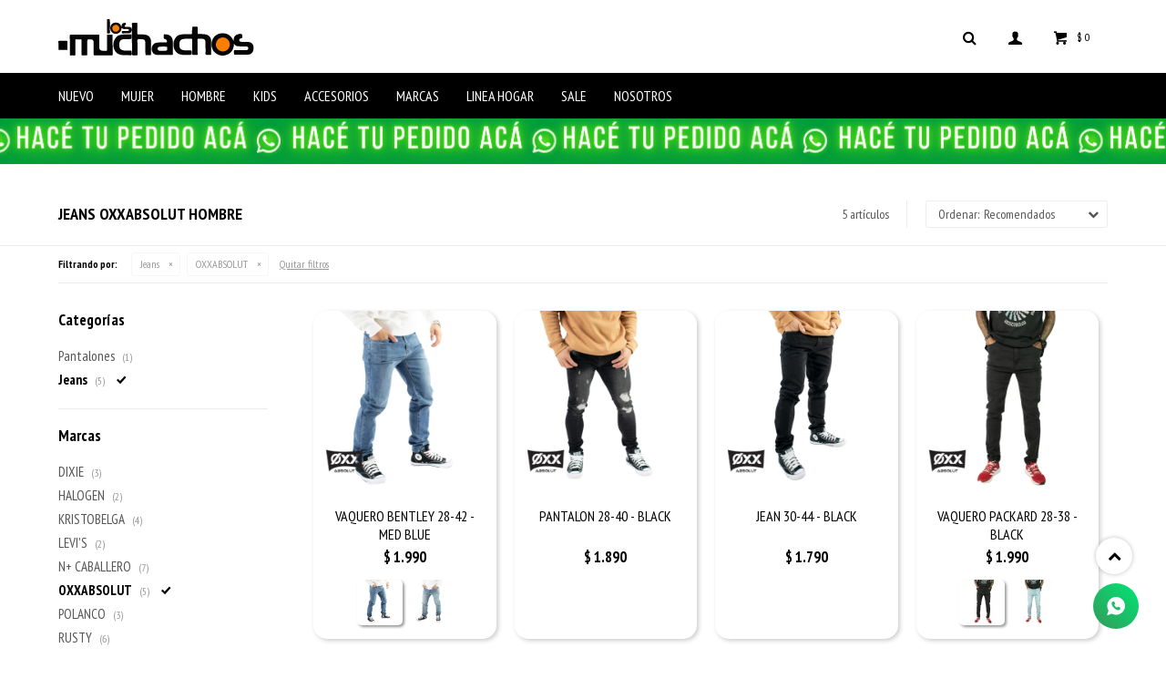

--- FILE ---
content_type: text/html; charset=utf-8
request_url: https://www.losmuchachos.com.uy/hombre/jeans?marca=oxxabsolut
body_size: 10230
content:
 <!DOCTYPE html> <html lang="es" class="no-js"> <head itemscope itemtype="http://schema.org/WebSite"> <meta charset="utf-8" /> <script> const GOOGLE_MAPS_CHANNEL_ID = '37'; </script> <link rel='preconnect' href='https://f.fcdn.app' /> <link rel='preconnect' href='https://fonts.googleapis.com' /> <link rel='preconnect' href='https://www.facebook.com' /> <link rel='preconnect' href='https://www.google-analytics.com' /> <link rel="dns-prefetch" href="https://cdnjs.cloudflare.com" /> <title itemprop='name'>Jeans OXXABSOLUT Hombre — Los Muchachos</title> <meta name="description" content="Jeans,OXXABSOLUT" /> <meta name="keywords" content="Jeans,OXXABSOLUT" /> <link itemprop="url" rel="canonical" href="https://www.losmuchachos.com.uy/hombre/jeans?marca=oxxabsolut" /> <meta property="og:title" content="Jeans OXXABSOLUT Hombre — Los Muchachos" /><meta property="og:description" content="Jeans,OXXABSOLUT" /><meta property="og:type" content="website" /><meta property="og:image" content="https://www.losmuchachos.com.uy/public/web/img/logo-og.png"/><meta property="og:url" content="https://www.losmuchachos.com.uy/hombre/jeans?marca=oxxabsolut" /><meta property="og:site_name" content="Los Muchachos" /> <meta name='twitter:description' content='Jeans,OXXABSOLUT' /> <meta name='twitter:image' content='https://www.losmuchachos.com.uy/public/web/img/logo-og.png' /> <meta name='twitter:url' content='https://www.losmuchachos.com.uy/hombre/jeans?marca=oxxabsolut' /> <meta name='twitter:card' content='summary' /> <meta name='twitter:title' content='Jeans OXXABSOLUT Hombre — Los Muchachos' /> <script>document.getElementsByTagName('html')[0].setAttribute('class', 'js ' + ('ontouchstart' in window || navigator.msMaxTouchPoints ? 'is-touch' : 'no-touch'));</script> <script> var FN_TC = { M1 : 38.41, M2 : 1 }; </script> <meta id='viewportMetaTag' name="viewport" content="width=device-width, initial-scale=1.0, maximum-scale=1,user-scalable=no"> <link rel="shortcut icon" href="https://f.fcdn.app/assets/commerce/www.losmuchachos.com.uy/ef28_44f1/public/web/favicon.ico" /> <link rel="apple-itouch-icon" href="https://f.fcdn.app/assets/commerce/www.losmuchachos.com.uy/a455_a2a6/public/web/favicon.png" /> <link rel="preconnect" href="https://fonts.googleapis.com"> <link rel="preconnect" href="https://fonts.gstatic.com" crossorigin> <link href="https://fonts.googleapis.com/css2?family=Bebas+Neue&family=PT+Sans+Narrow:wght@400;700&display=swap" rel="stylesheet"> <link href="https://f.fcdn.app/assets/commerce/www.losmuchachos.com.uy/0000_80ae/s.10841920621514544443693677535685.css" rel="stylesheet"/> <script src="https://f.fcdn.app/assets/commerce/www.losmuchachos.com.uy/0000_80ae/s.17404136152653503142333443057191.js"></script> <!--[if lt IE 9]> <script type="text/javascript" src="https://cdnjs.cloudflare.com/ajax/libs/html5shiv/3.7.3/html5shiv.js"></script> <![endif]--> <link rel="manifest" href="https://f.fcdn.app/assets/manifest.json" /> </head> <body id='pgCatalogo' class='headerMenuFullWidth footer1 headerSubMenuFade buscadorSlideTop compraSlide compraLeft filtrosFixed fichaMobileFixedActions items4 pc-hombre items3'> <div id="pre"> <div id="wrapper"> <header id="header" role="banner"> <div class="cnt"> <div id="logo"><a href="/"><img src="https://f.fcdn.app/assets/commerce/www.losmuchachos.com.uy/7509_5666/public/web/img/logo.svg" width="300" height="120" alt="Los Muchachos" /></a></div> <nav id="menu" data-fn="fnMainMenu"> <ul class="lst main"> <li class="it nuevo"> <a target="_self" href="https://www.losmuchachos.com.uy/nuevo" class="tit">Nuevo</a> </li> <li class="it mujer"> <a target="_self" href="https://www.losmuchachos.com.uy/mujer" class="tit">Mujer</a> <div class="subMenu"> <div class="cnt"> <ul> <li class=" tops"><a target="_self" href="https://www.losmuchachos.com.uy/mujer/tops" class="tit">Tops</a></li> <li class=" camisetas"><a target="_self" href="https://www.losmuchachos.com.uy/mujer/camisetas" class="tit">Camisetas</a></li> <li class=" camisas"><a target="_self" href="https://www.losmuchachos.com.uy/mujer/camisas" class="tit">Camisas</a></li> <li class=" buzos-y-canguros"><a target="_self" href="https://www.losmuchachos.com.uy/mujer/buzos-y-canguros" class="tit">Buzos y Canguros</a></li> <li class=" camperas-y-chalecos"><a target="_self" href="https://www.losmuchachos.com.uy/mujer/camperas-y-chalecos" class="tit">Camperas y Chalecos</a></li> <li class=" pantalones"><a target="_self" href="https://www.losmuchachos.com.uy/mujer/pantalones" class="tit">Pantalones</a></li> <li class=" calzas"><a target="_self" href="https://www.losmuchachos.com.uy/mujer/calzas" class="tit">Calzas</a></li> <li class=" jeans"><a target="_self" href="https://www.losmuchachos.com.uy/mujer/jeans" class="tit">Jeans</a></li> <li class=" bermudas"><a target="_self" href="https://www.losmuchachos.com.uy/mujer/bermudas" class="tit">Bermudas</a></li> <li class=" shorts"><a target="_self" href="https://www.losmuchachos.com.uy/mujer/shorts" class="tit">Shorts</a></li> <li class=" vestidos"><a target="_self" href="https://www.losmuchachos.com.uy/mujer/vestidos" class="tit">Vestidos</a></li> <li class=" faldas"><a target="_self" href="https://www.losmuchachos.com.uy/mujer/faldas" class="tit">Faldas</a></li> <li class=" bodies"><a target="_self" href="https://www.losmuchachos.com.uy/mujer/bodies" class="tit">Bodies</a></li> <li class=" mallas-y-bikinis"><a target="_self" href="https://www.losmuchachos.com.uy/mujer/mallas-y-bikinis" class="tit">Mallas y Bikinis</a></li> <li class=" calzado"><a target="_self" href="https://www.losmuchachos.com.uy/mujer/calzado" class="tit">Calzado</a></li> <li class=" conjuntos"><a target="_self" href="https://www.losmuchachos.com.uy/mujer/conjuntos" class="tit">Conjuntos</a></li> </ul> </div> </div> </li> <li class="it hombre"> <a target="_self" href="https://www.losmuchachos.com.uy/hombre" class="tit">Hombre</a> <div class="subMenu"> <div class="cnt"> <ul> <li class=" camisetas"><a target="_self" href="https://www.losmuchachos.com.uy/hombre/camisetas" class="tit">Camisetas</a></li> <li class=" camisas"><a target="_self" href="https://www.losmuchachos.com.uy/hombre/camisas" class="tit">Camisas</a></li> <li class=" buzos-y-canguros"><a target="_self" href="https://www.losmuchachos.com.uy/hombre/buzos-y-canguros" class="tit">Buzos y Canguros</a></li> <li class=" camperas-y-chalecos"><a target="_self" href="https://www.losmuchachos.com.uy/hombre/camperas-y-chalecos" class="tit">Camperas y Chalecos</a></li> <li class=" pantalones"><a target="_self" href="https://www.losmuchachos.com.uy/hombre/pantalones" class="tit">Pantalones</a></li> <li class=" jeans"><a target="_self" href="https://www.losmuchachos.com.uy/hombre/jeans" class="tit">Jeans</a></li> <li class=" bermudas"><a target="_self" href="https://www.losmuchachos.com.uy/hombre/bermudas" class="tit">Bermudas</a></li> <li class=" shorts"><a target="_self" href="https://www.losmuchachos.com.uy/hombre/shorts" class="tit">Shorts</a></li> <li class=" calzado"><a target="_self" href="https://www.losmuchachos.com.uy/hombre/calzado" class="tit">Calzado</a></li> </ul> </div> </div> </li> <li class="it kids"> <a target="_self" href="https://www.losmuchachos.com.uy/kids" class="tit">Kids</a> <div class="subMenu"> <div class="cnt"> <ul> <li class=" camisetas"><a target="_self" href="https://www.losmuchachos.com.uy/kids/camisetas" class="tit">Camisetas</a></li> <li class=" buzos-y-canguros"><a target="_self" href="https://www.losmuchachos.com.uy/kids/buzos-y-canguros" class="tit">Buzos y Canguros</a></li> <li class=" camperas-y-chalecos"><a target="_self" href="https://www.losmuchachos.com.uy/kids/camperas-y-chalecos" class="tit">Camperas y Chalecos</a></li> <li class=" pantalones"><a target="_self" href="https://www.losmuchachos.com.uy/kids/pantalones" class="tit">Pantalones</a></li> <li class=" bermudas"><a target="_self" href="https://www.losmuchachos.com.uy/kids/bermudas" class="tit">Bermudas</a></li> <li class=" shorts"><a target="_self" href="https://www.losmuchachos.com.uy/kids/shorts" class="tit">Shorts</a></li> <li class=" calzado"><a target="_self" href="https://www.losmuchachos.com.uy/kids/calzado" class="tit">Calzado</a></li> <li class=" conjuntos"><a target="_self" href="https://www.losmuchachos.com.uy/kids/conjuntos" class="tit">Conjuntos</a></li> </ul> </div> </div> </li> <li class="it accesorios"> <a target="_self" href="https://www.losmuchachos.com.uy/accesorios" class="tit">Accesorios</a> </li> <li class="it "> <a target="_self" href="javascript:;" class="tit">Marcas</a> <div class="subMenu"> <div class="cnt"> <ul> <li class=" marca allie"><a target="_self" href="https://www.losmuchachos.com.uy/catalogo?marca=allie" class="tit">ALLIE</a></li> <li class=" marca adidas"><a target="_self" href="https://www.losmuchachos.com.uy/catalogo?marca=adidas" class="tit">ADIDAS</a></li> <li class=" marca all-star"><a target="_self" href="https://www.losmuchachos.com.uy/catalogo?marca=all-star" class="tit">ALL STAR</a></li> <li class=" marca brandili"><a target="_self" href="https://www.losmuchachos.com.uy/catalogo?marca=brandili" class="tit">BRANDILI</a></li> <li class=" marca bibi"><a target="_self" href="https://www.losmuchachos.com.uy/catalogo?marca=bibi" class="tit">BIBI</a></li> <li class=" marca crocs"><a target="_self" href="https://www.losmuchachos.com.uy/catalogo?marca=crocs" class="tit">CROCS</a></li> <li class=" marca canela"><a target="_self" href="https://www.losmuchachos.com.uy/catalogo?marca=canela" class="tit">CANELA</a></li> <li class=" marca cartago"><a target="_self" href="https://www.losmuchachos.com.uy/catalogo?marca=cartago" class="tit">CARTAGO</a></li> <li class=" marca caterpillar"><a target="_self" href="https://www.losmuchachos.com.uy/catalogo?marca=caterpillar" class="tit">CATERPILLAR</a></li> <li class=" marca columbia"><a target="_self" href="https://www.losmuchachos.com.uy/catalogo?marca=columbia" class="tit">COLUMBIA</a></li> <li class=" marca daniel-cassin"><a target="_self" href="https://www.losmuchachos.com.uy/catalogo?marca=daniel-cassin" class="tit">DANIEL CASSIN</a></li> <li class=" marca dixie"><a target="_self" href="https://www.losmuchachos.com.uy/catalogo?marca=dixie" class="tit">DIXIE</a></li> <li class=" marca disney"><a target="_self" href="https://www.losmuchachos.com.uy/catalogo?marca=disney" class="tit">DISNEY</a></li> <li class=" marca dural"><a target="_self" href="https://www.losmuchachos.com.uy/catalogo?marca=dural" class="tit">DURAL</a></li> <li class=" marca flavia-donatti"><a target="_self" href="https://www.losmuchachos.com.uy/catalogo?marca=flavia-donatti" class="tit">FLAVIA DONATTI</a></li> <li class=" marca free-way"><a target="_self" href="https://www.losmuchachos.com.uy/catalogo?marca=free-way" class="tit">FREE WAY</a></li> <li class=" marca halogen"><a target="_self" href="https://www.losmuchachos.com.uy/catalogo?marca=halogen" class="tit">HALOGEN</a></li> <li class=" marca ipanema"><a target="_self" href="https://www.losmuchachos.com.uy/catalogo?marca=ipanema" class="tit">IPANEMA</a></li> <li class=" marca kristobelga"><a target="_self" href="https://www.losmuchachos.com.uy/catalogo?marca=kristobelga" class="tit">KRISTOBELGA</a></li> <li class=" marca legacy"><a target="_self" href="https://www.losmuchachos.com.uy/catalogo?marca=legacy" class="tit">LEGACY</a></li> <li class=" marca le-groupe"><a target="_self" href="https://www.losmuchachos.com.uy/catalogo?marca=le-groupe" class="tit">LE GROUPE</a></li> <li class=" marca levecomfort"><a target="_self" href="https://www.losmuchachos.com.uy/catalogo?marca=levecomfort" class="tit">LEVECOMFORT</a></li> <li class=" marca levi-s"><a target="_self" href="https://www.losmuchachos.com.uy/catalogo?marca=levi-s" class="tit">LEVI'S</a></li> <li class=" marca lombardino"><a target="_self" href="https://www.losmuchachos.com.uy/catalogo?marca=lombardino" class="tit">LOMBARDINO</a></li> <li class=" marca m"><a target="_self" href="https://www.losmuchachos.com.uy/catalogo?marca=m" class="tit">M</a></li> <li class=" marca mundi"><a target="_self" href="https://www.losmuchachos.com.uy/catalogo?marca=mundi" class="tit">MUNDI</a></li> <li class=" marca maximum"><a target="_self" href="https://www.losmuchachos.com.uy/catalogo?marca=maximum" class="tit">MAXIMUM</a></li> <li class=" marca mikaela"><a target="_self" href="https://www.losmuchachos.com.uy/catalogo?marca=mikaela" class="tit">MIKAELA</a></li> <li class=" marca marvel"><a target="_self" href="https://www.losmuchachos.com.uy/catalogo?marca=marvel" class="tit">MARVEL</a></li> <li class=" marca n-caballero"><a target="_self" href="https://www.losmuchachos.com.uy/catalogo?marca=n-caballero" class="tit">N+ CABALLERO</a></li> <li class=" marca n-dama"><a target="_self" href="https://www.losmuchachos.com.uy/catalogo?marca=n-dama" class="tit">N+ DAMA</a></li> <li class=" marca nike"><a target="_self" href="https://www.losmuchachos.com.uy/catalogo?marca=nike" class="tit">NIKE</a></li> <li class=" marca new-balance"><a target="_self" href="https://www.losmuchachos.com.uy/catalogo?marca=new-balance" class="tit">NEW BALANCE</a></li> <li class=" marca new-era"><a target="_self" href="https://www.losmuchachos.com.uy/catalogo?marca=new-era" class="tit">NEW ERA</a></li> <li class=" marca new-face"><a target="_self" href="https://www.losmuchachos.com.uy/catalogo?marca=new-face" class="tit">NEW FACE</a></li> <li class=" marca oxxabsolut"><a target="_self" href="https://www.losmuchachos.com.uy/catalogo?marca=oxxabsolut" class="tit">OXXABSOLUT</a></li> <li class=" marca olympikus"><a target="_self" href="https://www.losmuchachos.com.uy/catalogo?marca=olympikus" class="tit">OLYMPIKUS</a></li> <li class=" marca osada"><a target="_self" href="https://www.losmuchachos.com.uy/catalogo?marca=osada" class="tit">OSADA</a></li> <li class=" marca penguin"><a target="_self" href="https://www.losmuchachos.com.uy/catalogo?marca=penguin" class="tit">PENGUIN</a></li> <li class=" marca piece-of-cake"><a target="_self" href="https://www.losmuchachos.com.uy/catalogo?marca=piece-of-cake" class="tit">PIECE OF CAKE</a></li> <li class=" marca puma"><a target="_self" href="https://www.losmuchachos.com.uy/catalogo?marca=puma" class="tit">PUMA</a></li> <li class=" marca polanco"><a target="_self" href="https://www.losmuchachos.com.uy/catalogo?marca=polanco" class="tit">POLANCO</a></li> <li class=" marca piccadilly"><a target="_self" href="https://www.losmuchachos.com.uy/catalogo?marca=piccadilly" class="tit">PICCADILLY</a></li> <li class=" marca panama-jack"><a target="_self" href="https://www.losmuchachos.com.uy/catalogo?marca=panama-jack" class="tit">PANAMA JACK</a></li> <li class=" marca panama-jack-kids"><a target="_self" href="https://www.losmuchachos.com.uy/catalogo?marca=panama-jack-kids" class="tit">PANAMA JACK KIDS</a></li> <li class=" marca pe-com-pe"><a target="_self" href="https://www.losmuchachos.com.uy/catalogo?marca=pe-com-pe" class="tit">PE COM PE</a></li> <li class=" marca pony"><a target="_self" href="https://www.losmuchachos.com.uy/catalogo?marca=pony" class="tit">PONY</a></li> <li class=" marca rusty"><a target="_self" href="https://www.losmuchachos.com.uy/catalogo?marca=rusty" class="tit">RUSTY</a></li> <li class=" marca riders"><a target="_self" href="https://www.losmuchachos.com.uy/catalogo?marca=riders" class="tit">RIDERS</a></li> <li class=" marca slowly"><a target="_self" href="https://www.losmuchachos.com.uy/catalogo?marca=slowly" class="tit">SLOWLY</a></li> <li class=" marca merrell"><a target="_self" href="https://www.losmuchachos.com.uy/catalogo?marca=merrell" class="tit">MERRELL</a></li> <li class=" marca salome"><a target="_self" href="https://www.losmuchachos.com.uy/catalogo?marca=salome" class="tit">SALOME</a></li> <li class=" marca teka"><a target="_self" href="https://www.losmuchachos.com.uy/catalogo?marca=teka" class="tit">TEKA</a></li> <li class=" marca topper"><a target="_self" href="https://www.losmuchachos.com.uy/catalogo?marca=topper" class="tit">TOPPER</a></li> <li class=" marca umbro"><a target="_self" href="https://www.losmuchachos.com.uy/catalogo?marca=umbro" class="tit">UMBRO</a></li> <li class=" marca under-armour"><a target="_self" href="https://www.losmuchachos.com.uy/catalogo?marca=under-armour" class="tit">UNDER ARMOUR</a></li> <li class=" marca vans"><a target="_self" href="https://www.losmuchachos.com.uy/catalogo?marca=vans" class="tit">VANS</a></li> <li class=" marca wanna-frau"><a target="_self" href="https://www.losmuchachos.com.uy/catalogo?marca=wanna-frau" class="tit">WANNA FRAU</a></li> <li class=" marca xl"><a target="_self" href="https://www.losmuchachos.com.uy/catalogo?marca=xl" class="tit">XL</a></li> <li class=" marca zaxy"><a target="_self" href="https://www.losmuchachos.com.uy/catalogo?marca=zaxy" class="tit">ZAXY</a></li> <li class=" marca 70b"><a target="_self" href="https://www.losmuchachos.com.uy/catalogo?marca=70b" class="tit">70B</a></li> <li class=" marca grendha"><a target="_self" href="https://www.losmuchachos.com.uy/catalogo?marca=grendha" class="tit">GRENDHA</a></li> </ul> </div> </div> </li> <li class="it blancos"> <a target="_self" href="https://www.losmuchachos.com.uy/blancos" class="tit">Linea Hogar</a> </li> <li class="it sale"> <a target="_self" href="https://www.losmuchachos.com.uy/sale" class="tit">Sale</a> </li> <li class="it "> <a target="_self" href="javascript:;" class="tit">Nosotros</a> <div class="subMenu"> <div class="cnt"> <ul> <li class=""><a target="_self" href="https://www.losmuchachos.com.uy/nuestra-empresa" class="tit">Nuestra empresa</a></li> <li class=""><a target="_self" href="https://www.losmuchachos.com.uy/tiendas" class="tit">Sucursales</a></li> <li class=""><a target="_self" href="https://www.losmuchachos.com.uy/trabaja-con-nosotros" class="tit">Trabaja con nosotros</a></li> <li class=""><a target="_self" href="https://www.losmuchachos.com.uy/contacto" class="tit">Contacto</a></li> </ul> </div> </div> </li> </ul> </nav> <div class="toolsItem frmBusqueda" data-version='1'> <button type="button" class="btnItem btnMostrarBuscador"> <span class="ico"></span> <span class="txt"></span> </button> <form action="/catalogo"> <div class="cnt"> <span class="btnCerrar"> <span class="ico"></span> <span class="txt"></span> </span> <label class="lbl"> <b>Buscar productos</b> <input maxlength="48" required="" autocomplete="off" type="search" name="q" placeholder="Buscar productos..." /> </label> <button class="btnBuscar" type="submit"> <span class="ico"></span> <span class="txt"></span> </button> </div> </form> </div> <div class="toolsItem accesoMiCuentaCnt" data-logged="off" data-version='1'> <a href="/mi-cuenta" class="btnItem btnMiCuenta"> <span class="ico"></span> <span class="txt"></span> <span class="usuario"> <span class="nombre"></span> <span class="apellido"></span> </span> </a> <div class="miCuentaMenu"> <ul class="lst"> <li class="it"><a href='/mi-cuenta/mis-datos' class="tit" >Mis datos</a></li> <li class="it"><a href='/mi-cuenta/direcciones' class="tit" >Mis direcciones</a></li> <li class="it"><a href='/mi-cuenta/compras' class="tit" >Mis compras</a></li> <li class="it"><a href='/mi-cuenta/wish-list' class="tit" >Wish List</a></li> <li class="it itSalir"><a href='/salir' class="tit" >Salir</a></li> </ul> </div> </div> <div id="miCompra" data-show="off" data-fn="fnMiCompra" class="toolsItem" data-version="1"> </div> <div id="infoTop"><span class="tel">093735399 L a V de 7:30 a 12:00 - 13:30 a 18:00</span> <span class="info">Lunes a Viernes 08:30 a 12:00 y de 15:30 a 20:00 Sábados 08:30 a 12:30</span></div> <a id="btnMainMenuMobile" href="javascript:mainMenuMobile.show();"><span class="ico">&#59421;</span><span class="txt">Menú</span></a> </div> </header> <!-- end:header --> <div data-id="242" data-area="Top" class="banner"><a data-track-categ='Banners' data-track-action='Top' data-track-label='Whatsapp' href='https://api.whatsapp.com/send/?phone=59893735399&text&type=phone_number&app_absent=0'><picture><source media="(min-width: 1280px)" srcset="//f.fcdn.app/imgs/4153be/www.losmuchachos.com.uy/mucouy/dd2a/webp/recursos/1008/1920x50/top-escritorio.gif" width='1920' height='50' ><source media="(max-width: 1279px) and (min-width: 1024px)" srcset="//f.fcdn.app/imgs/828d24/www.losmuchachos.com.uy/mucouy/e7fc/webp/recursos/1009/1280x50/top-small.gif" width='1280' height='50' ><source media="(max-width: 640px) AND (orientation: portrait)" srcset="//f.fcdn.app/imgs/462af1/www.losmuchachos.com.uy/mucouy/b93b/webp/recursos/1011/640x70/top-movil.gif" width='640' height='70' ><source media="(max-width: 1023px)" srcset="//f.fcdn.app/imgs/ded544/www.losmuchachos.com.uy/mucouy/a5fb/webp/recursos/1010/1024x50/top-tablet.gif" width='1024' height='50' ><img src="//f.fcdn.app/imgs/4153be/www.losmuchachos.com.uy/mucouy/dd2a/webp/recursos/1008/1920x50/top-escritorio.gif" alt="Whatsapp" width='1920' height='50' ></picture></a></div> <div id="central" data-catalogo="on" data-tit="Jeans OXXABSOLUT Hombre " data-url="https://www.losmuchachos.com.uy/hombre/jeans?marca=oxxabsolut" data-total="5" data-pc="hombre"> <div id="wrapperFicha"></div> <div class='hdr'> <h1 class="tit">Jeans OXXABSOLUT Hombre</h1> <div class="tools"> <div class="tot">5 artículos </div> <span class="btn btn01 btnMostrarFiltros" title="Filtrar productos"></span> <div class="orden"><select name='ord' class="custom" id='cboOrdenCatalogo' data-pred="rec" ><option value="rec" selected="selected" >Recomendados</option><option value="new" >Recientes</option><option value="cat" >Categoría</option><option value="pra" >Menor precio</option><option value="prd" >Mayor precio</option></select></div> </div> </div> <div id="catalogoFiltrosSeleccionados"><strong class=tit>Filtrando por:</strong><a rel="nofollow" href="https://www.losmuchachos.com.uy/hombre?marca=oxxabsolut" title="Quitar" class="it" data-tipo="categoria">Jeans</a><a rel="nofollow" href="https://www.losmuchachos.com.uy/hombre/jeans" title="Quitar" class="it" data-tipo="marca">OXXABSOLUT</a><a rel="nofollow" href="https://www.losmuchachos.com.uy/hombre" class="btnLimpiarFiltros">Quitar filtros</a></div> <section id="main" role="main"> <div id='catalogoProductos' class='articleList aListProductos ' data-tot='5' data-totAbs='5' data-cargarVariantes='1'><div class='it grp9 grp18 grp29 grp33 grp39 grp44 grp45 grp46 grp53 grp68 grp79 grp134 grp168 grp201 grp203 grp211 grp214 grp226 grp237 grp238 grp248 grp249 grp251 grp265' data-disp='1' data-codProd='BENTLEY' data-codVar='LIGHTBLUE' data-im='//f.fcdn.app/imgs/3a0cf3/www.losmuchachos.com.uy/mucouy/7cad/webp/catalogo/BENTLEY_LIGHTBLUE_0/50x50/vaquero-bentley-28-42-light-blue.jpg'><div class='cnt'><a class="img" href="https://www.losmuchachos.com.uy/catalogo/vaquero-bentley-28-42-light-blue_BENTLEY_LIGHTBLUE" title="VAQUERO BENTLEY 28-42 - LIGHT BLUE"> <div class="logoMarca"><img loading='lazy' src='//f.fcdn.app/imgs/1149e6/www.losmuchachos.com.uy/mucouy/aefd/webp/marcas/oxxabsolut/0x0/oxxabsolut' alt='OXXABSOLUT' /></div> <div class="cocardas"></div> <img loading='lazy' src='//f.fcdn.app/imgs/c8e130/www.losmuchachos.com.uy/mucouy/7cad/webp/catalogo/BENTLEY_LIGHTBLUE_1/480x480/vaquero-bentley-28-42-light-blue.jpg' alt='VAQUERO BENTLEY 28-42 LIGHT BLUE' width='480' height='480' /> <span data-fn="fnLoadImg" data-src="//f.fcdn.app/imgs/08f59a/www.losmuchachos.com.uy/mucouy/6eb8/webp/catalogo/BENTLEY_LIGHTBLUE_2/480x480/vaquero-bentley-28-42-light-blue.jpg" data-alt="" data-w="480" data-h="480"></span> </a> <div class="info"> <a class="tit" href="https://www.losmuchachos.com.uy/catalogo/vaquero-bentley-28-42-light-blue_BENTLEY_LIGHTBLUE" title="VAQUERO BENTLEY 28-42 - LIGHT BLUE"><h2>VAQUERO BENTLEY 28-42 - LIGHT BLUE</h2></a> <div class="precios"> <strong class="precio venta"><span class="sim">$</span> <span class="monto">1.990</span></strong> </div> <!--<a class="btn btn01 btnComprar" rel="nofollow" href="https://www.losmuchachos.com.uy/catalogo/vaquero-bentley-28-42-light-blue_BENTLEY_LIGHTBLUE"><span></span></a>--> <div class="variantes"></div> <!--<div class="marca">OXXABSOLUT</div>--> <!--<div class="desc"></div>--> </div><input type="hidden" class="json" style="display:none" value="{&quot;sku&quot;:{&quot;fen&quot;:&quot;1:BENTLEY:LIGHTBLUE:30:1&quot;,&quot;com&quot;:&quot;1324172&quot;},&quot;producto&quot;:{&quot;codigo&quot;:&quot;BENTLEY&quot;,&quot;nombre&quot;:&quot;VAQUERO BENTLEY 28-42&quot;,&quot;categoria&quot;:&quot;Jeans&quot;,&quot;marca&quot;:&quot;OXXABSOLUT&quot;},&quot;variante&quot;:{&quot;codigo&quot;:&quot;LIGHTBLUE&quot;,&quot;codigoCompleto&quot;:&quot;BENTLEYLIGHTBLUE&quot;,&quot;nombre&quot;:&quot;LIGHT BLUE&quot;,&quot;nombreCompleto&quot;:&quot;VAQUERO BENTLEY 28-42 - LIGHT BLUE&quot;,&quot;img&quot;:{&quot;u&quot;:&quot;\/\/f.fcdn.app\/imgs\/496690\/www.losmuchachos.com.uy\/mucouy\/7cad\/webp\/catalogo\/BENTLEY_LIGHTBLUE_1\/1024-1024\/vaquero-bentley-28-42-light-blue.jpg&quot;},&quot;url&quot;:&quot;https:\/\/www.losmuchachos.com.uy\/catalogo\/vaquero-bentley-28-42-light-blue_BENTLEY_LIGHTBLUE&quot;,&quot;tieneStock&quot;:false,&quot;ordenVariante&quot;:&quot;999&quot;},&quot;nomPresentacion&quot;:&quot;30&quot;,&quot;nombre&quot;:&quot;VAQUERO BENTLEY 28-42 - LIGHT BLUE&quot;,&quot;nombreCompleto&quot;:&quot;VAQUERO BENTLEY 28-42 - LIGHT BLUE Talle 30&quot;,&quot;precioMonto&quot;:1990,&quot;moneda&quot;:{&quot;nom&quot;:&quot;M1&quot;,&quot;nro&quot;:858,&quot;cod&quot;:&quot;UYU&quot;,&quot;sim&quot;:&quot;$&quot;},&quot;sale&quot;:false,&quot;outlet&quot;:false,&quot;nuevo&quot;:false}" /></div></div><div class='it grp9 grp18 grp29 grp33 grp39 grp44 grp45 grp46 grp53 grp68 grp79 grp134 grp168 grp196 grp203 grp211 grp214 grp226 grp237 grp238 grp248 grp249 grp251 grp265' data-disp='1' data-codProd='SA-HARRY' data-codVar='BLACK' data-im='//f.fcdn.app/imgs/fb983a/www.losmuchachos.com.uy/mucouy/e3e8/webp/catalogo/SA-HARRY_BLACK_0/50x50/pantalon-28-40-black.jpg'><div class='cnt'><a class="img" href="https://www.losmuchachos.com.uy/catalogo/pantalon-28-40-black_SA-HARRY_BLACK" title="PANTALON 28-40 - BLACK"> <div class="logoMarca"><img loading='lazy' src='//f.fcdn.app/imgs/1149e6/www.losmuchachos.com.uy/mucouy/aefd/webp/marcas/oxxabsolut/0x0/oxxabsolut' alt='OXXABSOLUT' /></div> <div class="cocardas"></div> <img loading='lazy' src='//f.fcdn.app/imgs/9622fa/www.losmuchachos.com.uy/mucouy/e3e8/webp/catalogo/SA-HARRY_BLACK_1/480x480/pantalon-28-40-black.jpg' alt='PANTALON 28-40 BLACK' width='480' height='480' /> <span data-fn="fnLoadImg" data-src="//f.fcdn.app/imgs/514014/www.losmuchachos.com.uy/mucouy/83e1/webp/catalogo/SA-HARRY_BLACK_2/480x480/pantalon-28-40-black.jpg" data-alt="" data-w="480" data-h="480"></span> </a> <div class="info"> <a class="tit" href="https://www.losmuchachos.com.uy/catalogo/pantalon-28-40-black_SA-HARRY_BLACK" title="PANTALON 28-40 - BLACK"><h2>PANTALON 28-40 - BLACK</h2></a> <div class="precios"> <strong class="precio venta"><span class="sim">$</span> <span class="monto">1.890</span></strong> </div> <!--<a class="btn btn01 btnComprar" rel="nofollow" href="https://www.losmuchachos.com.uy/catalogo/pantalon-28-40-black_SA-HARRY_BLACK"><span></span></a>--> <div class="variantes"></div> <!--<div class="marca">OXXABSOLUT</div>--> <!--<div class="desc"></div>--> </div><input type="hidden" class="json" style="display:none" value="{&quot;sku&quot;:{&quot;fen&quot;:&quot;1:SA-HARRY:BLACK:28:1&quot;,&quot;com&quot;:&quot;1421211&quot;},&quot;producto&quot;:{&quot;codigo&quot;:&quot;SA-HARRY&quot;,&quot;nombre&quot;:&quot;PANTALON 28-40&quot;,&quot;categoria&quot;:&quot;Jeans&quot;,&quot;marca&quot;:&quot;OXXABSOLUT&quot;},&quot;variante&quot;:{&quot;codigo&quot;:&quot;BLACK&quot;,&quot;codigoCompleto&quot;:&quot;SA-HARRYBLACK&quot;,&quot;nombre&quot;:&quot;BLACK&quot;,&quot;nombreCompleto&quot;:&quot;PANTALON 28-40 - BLACK&quot;,&quot;img&quot;:{&quot;u&quot;:&quot;\/\/f.fcdn.app\/imgs\/e81bc6\/www.losmuchachos.com.uy\/mucouy\/e3e8\/webp\/catalogo\/SA-HARRY_BLACK_1\/1024-1024\/pantalon-28-40-black.jpg&quot;},&quot;url&quot;:&quot;https:\/\/www.losmuchachos.com.uy\/catalogo\/pantalon-28-40-black_SA-HARRY_BLACK&quot;,&quot;tieneStock&quot;:false,&quot;ordenVariante&quot;:&quot;999&quot;},&quot;nomPresentacion&quot;:&quot;28&quot;,&quot;nombre&quot;:&quot;PANTALON 28-40 - BLACK&quot;,&quot;nombreCompleto&quot;:&quot;PANTALON 28-40 - BLACK Talle 28&quot;,&quot;precioMonto&quot;:1890,&quot;moneda&quot;:{&quot;nom&quot;:&quot;M1&quot;,&quot;nro&quot;:858,&quot;cod&quot;:&quot;UYU&quot;,&quot;sim&quot;:&quot;$&quot;},&quot;sale&quot;:false,&quot;outlet&quot;:false,&quot;nuevo&quot;:false}" /></div></div><div class='it grp9 grp18 grp29 grp33 grp39 grp44 grp45 grp46 grp53 grp68 grp79 grp134 grp168 grp196 grp203 grp211 grp214 grp226 grp237 grp238 grp248 grp249 grp251 grp265' data-disp='1' data-codProd='SA-JACKSON' data-codVar='BLACK' data-im='//f.fcdn.app/imgs/8af00e/www.losmuchachos.com.uy/mucouy/4dca/webp/catalogo/SA-JACKSON_BLACK_0/50x50/jean-30-44-black.jpg'><div class='cnt'><a class="img" href="https://www.losmuchachos.com.uy/catalogo/jean-30-44-black_SA-JACKSON_BLACK" title="JEAN 30-44 - BLACK"> <div class="logoMarca"><img loading='lazy' src='//f.fcdn.app/imgs/1149e6/www.losmuchachos.com.uy/mucouy/aefd/webp/marcas/oxxabsolut/0x0/oxxabsolut' alt='OXXABSOLUT' /></div> <div class="cocardas"></div> <img loading='lazy' src='//f.fcdn.app/imgs/a28079/www.losmuchachos.com.uy/mucouy/4dca/webp/catalogo/SA-JACKSON_BLACK_1/480x480/jean-30-44-black.jpg' alt='JEAN 30-44 BLACK' width='480' height='480' /> <span data-fn="fnLoadImg" data-src="//f.fcdn.app/imgs/403b2d/www.losmuchachos.com.uy/mucouy/5e9f/webp/catalogo/SA-JACKSON_BLACK_2/480x480/jean-30-44-black.jpg" data-alt="" data-w="480" data-h="480"></span> </a> <div class="info"> <a class="tit" href="https://www.losmuchachos.com.uy/catalogo/jean-30-44-black_SA-JACKSON_BLACK" title="JEAN 30-44 - BLACK"><h2>JEAN 30-44 - BLACK</h2></a> <div class="precios"> <strong class="precio venta"><span class="sim">$</span> <span class="monto">1.790</span></strong> </div> <!--<a class="btn btn01 btnComprar" rel="nofollow" href="https://www.losmuchachos.com.uy/catalogo/jean-30-44-black_SA-JACKSON_BLACK"><span></span></a>--> <div class="variantes"></div> <!--<div class="marca">OXXABSOLUT</div>--> <!--<div class="desc"></div>--> </div><input type="hidden" class="json" style="display:none" value="{&quot;sku&quot;:{&quot;fen&quot;:&quot;1:SA-JACKSON:BLACK:32:1&quot;,&quot;com&quot;:&quot;1470602&quot;},&quot;producto&quot;:{&quot;codigo&quot;:&quot;SA-JACKSON&quot;,&quot;nombre&quot;:&quot;JEAN 30-44&quot;,&quot;categoria&quot;:&quot;Jeans&quot;,&quot;marca&quot;:&quot;OXXABSOLUT&quot;},&quot;variante&quot;:{&quot;codigo&quot;:&quot;BLACK&quot;,&quot;codigoCompleto&quot;:&quot;SA-JACKSONBLACK&quot;,&quot;nombre&quot;:&quot;BLACK&quot;,&quot;nombreCompleto&quot;:&quot;JEAN 30-44 - BLACK&quot;,&quot;img&quot;:{&quot;u&quot;:&quot;\/\/f.fcdn.app\/imgs\/646a8d\/www.losmuchachos.com.uy\/mucouy\/4dca\/webp\/catalogo\/SA-JACKSON_BLACK_1\/1024-1024\/jean-30-44-black.jpg&quot;},&quot;url&quot;:&quot;https:\/\/www.losmuchachos.com.uy\/catalogo\/jean-30-44-black_SA-JACKSON_BLACK&quot;,&quot;tieneStock&quot;:false,&quot;ordenVariante&quot;:&quot;999&quot;},&quot;nomPresentacion&quot;:&quot;32&quot;,&quot;nombre&quot;:&quot;JEAN 30-44 - BLACK&quot;,&quot;nombreCompleto&quot;:&quot;JEAN 30-44 - BLACK Talle 32&quot;,&quot;precioMonto&quot;:1790,&quot;moneda&quot;:{&quot;nom&quot;:&quot;M1&quot;,&quot;nro&quot;:858,&quot;cod&quot;:&quot;UYU&quot;,&quot;sim&quot;:&quot;$&quot;},&quot;sale&quot;:false,&quot;outlet&quot;:false,&quot;nuevo&quot;:false}" /></div></div><div class='it grp9 grp18 grp29 grp33 grp39 grp44 grp45 grp46 grp53 grp68 grp79 grp134 grp168 grp196 grp203 grp211 grp214 grp226 grp237 grp238 grp248 grp249 grp251 grp265' data-disp='1' data-codProd='PACKARD' data-codVar='BLACK' data-im='//f.fcdn.app/imgs/c357b6/www.losmuchachos.com.uy/mucouy/7bc5/webp/catalogo/PACKARD_BLACK_0/50x50/vaquero-packard-28-38-black.jpg'><div class='cnt'><a class="img" href="https://www.losmuchachos.com.uy/catalogo/vaquero-packard-28-38-black_PACKARD_BLACK" title="VAQUERO PACKARD 28-38 - BLACK"> <div class="logoMarca"><img loading='lazy' src='//f.fcdn.app/imgs/1149e6/www.losmuchachos.com.uy/mucouy/aefd/webp/marcas/oxxabsolut/0x0/oxxabsolut' alt='OXXABSOLUT' /></div> <div class="cocardas"></div> <img loading='lazy' src='//f.fcdn.app/imgs/83fa87/www.losmuchachos.com.uy/mucouy/7bc5/webp/catalogo/PACKARD_BLACK_1/480x480/vaquero-packard-28-38-black.jpg' alt='VAQUERO PACKARD 28-38 BLACK' width='480' height='480' /> <span data-fn="fnLoadImg" data-src="//f.fcdn.app/imgs/39c0c1/www.losmuchachos.com.uy/mucouy/dcf1/webp/catalogo/PACKARD_BLACK_2/480x480/vaquero-packard-28-38-black.jpg" data-alt="" data-w="480" data-h="480"></span> </a> <div class="info"> <a class="tit" href="https://www.losmuchachos.com.uy/catalogo/vaquero-packard-28-38-black_PACKARD_BLACK" title="VAQUERO PACKARD 28-38 - BLACK"><h2>VAQUERO PACKARD 28-38 - BLACK</h2></a> <div class="precios"> <strong class="precio venta"><span class="sim">$</span> <span class="monto">1.990</span></strong> </div> <!--<a class="btn btn01 btnComprar" rel="nofollow" href="https://www.losmuchachos.com.uy/catalogo/vaquero-packard-28-38-black_PACKARD_BLACK"><span></span></a>--> <div class="variantes"></div> <!--<div class="marca">OXXABSOLUT</div>--> <!--<div class="desc"></div>--> </div><input type="hidden" class="json" style="display:none" value="{&quot;sku&quot;:{&quot;fen&quot;:&quot;1:PACKARD:BLACK:30:1&quot;,&quot;com&quot;:&quot;13241819&quot;},&quot;producto&quot;:{&quot;codigo&quot;:&quot;PACKARD&quot;,&quot;nombre&quot;:&quot;VAQUERO PACKARD 28-38&quot;,&quot;categoria&quot;:&quot;Jeans&quot;,&quot;marca&quot;:&quot;OXXABSOLUT&quot;},&quot;variante&quot;:{&quot;codigo&quot;:&quot;BLACK&quot;,&quot;codigoCompleto&quot;:&quot;PACKARDBLACK&quot;,&quot;nombre&quot;:&quot;BLACK&quot;,&quot;nombreCompleto&quot;:&quot;VAQUERO PACKARD 28-38 - BLACK&quot;,&quot;img&quot;:{&quot;u&quot;:&quot;\/\/f.fcdn.app\/imgs\/cb9159\/www.losmuchachos.com.uy\/mucouy\/7bc5\/webp\/catalogo\/PACKARD_BLACK_1\/1024-1024\/vaquero-packard-28-38-black.jpg&quot;},&quot;url&quot;:&quot;https:\/\/www.losmuchachos.com.uy\/catalogo\/vaquero-packard-28-38-black_PACKARD_BLACK&quot;,&quot;tieneStock&quot;:false,&quot;ordenVariante&quot;:&quot;999&quot;},&quot;nomPresentacion&quot;:&quot;30&quot;,&quot;nombre&quot;:&quot;VAQUERO PACKARD 28-38 - BLACK&quot;,&quot;nombreCompleto&quot;:&quot;VAQUERO PACKARD 28-38 - BLACK Talle 30&quot;,&quot;precioMonto&quot;:1990,&quot;moneda&quot;:{&quot;nom&quot;:&quot;M1&quot;,&quot;nro&quot;:858,&quot;cod&quot;:&quot;UYU&quot;,&quot;sim&quot;:&quot;$&quot;},&quot;sale&quot;:false,&quot;outlet&quot;:false,&quot;nuevo&quot;:false}" /></div></div><div class='it grp9 grp18 grp29 grp33 grp39 grp44 grp45 grp46 grp53 grp68 grp79 grp134 grp168 grp196 grp203 grp211 grp214 grp226 grp237 grp238 grp248 grp249 grp251 grp265' data-disp='1' data-codProd='MASERATI' data-codVar='DARKBLUE' data-im='//f.fcdn.app/imgs/33be6c/www.losmuchachos.com.uy/mucouy/fa8a/webp/catalogo/MASERATI_DARKBLUE_0/50x50/vaquero-maseratti-28-44-dark-blue.jpg'><div class='cnt'><a class="img" href="https://www.losmuchachos.com.uy/catalogo/vaquero-maseratti-28-44-dark-blue_MASERATI_DARKBLUE" title="VAQUERO MASERATTI 28-44 - DARK BLUE"> <div class="logoMarca"><img loading='lazy' src='//f.fcdn.app/imgs/1149e6/www.losmuchachos.com.uy/mucouy/aefd/webp/marcas/oxxabsolut/0x0/oxxabsolut' alt='OXXABSOLUT' /></div> <div class="cocardas"></div> <img loading='lazy' src='//f.fcdn.app/imgs/90f21a/www.losmuchachos.com.uy/mucouy/fa8a/webp/catalogo/MASERATI_DARKBLUE_1/480x480/vaquero-maseratti-28-44-dark-blue.jpg' alt='VAQUERO MASERATTI 28-44 DARK BLUE' width='480' height='480' /> <span data-fn="fnLoadImg" data-src="//f.fcdn.app/imgs/d095de/www.losmuchachos.com.uy/mucouy/2aff/webp/catalogo/MASERATI_DARKBLUE_2/480x480/vaquero-maseratti-28-44-dark-blue.jpg" data-alt="" data-w="480" data-h="480"></span> </a> <div class="info"> <a class="tit" href="https://www.losmuchachos.com.uy/catalogo/vaquero-maseratti-28-44-dark-blue_MASERATI_DARKBLUE" title="VAQUERO MASERATTI 28-44 - DARK BLUE"><h2>VAQUERO MASERATTI 28-44 - DARK BLUE</h2></a> <div class="precios"> <strong class="precio venta"><span class="sim">$</span> <span class="monto">1.990</span></strong> </div> <!--<a class="btn btn01 btnComprar" rel="nofollow" href="https://www.losmuchachos.com.uy/catalogo/vaquero-maseratti-28-44-dark-blue_MASERATI_DARKBLUE"><span></span></a>--> <div class="variantes"></div> <!--<div class="marca">OXXABSOLUT</div>--> <!--<div class="desc"></div>--> </div><input type="hidden" class="json" style="display:none" value="{&quot;sku&quot;:{&quot;fen&quot;:&quot;1:MASERATI:DARKBLUE:44:1&quot;,&quot;com&quot;:&quot;13241617&quot;},&quot;producto&quot;:{&quot;codigo&quot;:&quot;MASERATI&quot;,&quot;nombre&quot;:&quot;VAQUERO MASERATTI 28-44&quot;,&quot;categoria&quot;:&quot;Jeans&quot;,&quot;marca&quot;:&quot;OXXABSOLUT&quot;},&quot;variante&quot;:{&quot;codigo&quot;:&quot;DARKBLUE&quot;,&quot;codigoCompleto&quot;:&quot;MASERATIDARKBLUE&quot;,&quot;nombre&quot;:&quot;DARK BLUE&quot;,&quot;nombreCompleto&quot;:&quot;VAQUERO MASERATTI 28-44 - DARK BLUE&quot;,&quot;img&quot;:{&quot;u&quot;:&quot;\/\/f.fcdn.app\/imgs\/11cf5a\/www.losmuchachos.com.uy\/mucouy\/fa8a\/webp\/catalogo\/MASERATI_DARKBLUE_1\/1024-1024\/vaquero-maseratti-28-44-dark-blue.jpg&quot;},&quot;url&quot;:&quot;https:\/\/www.losmuchachos.com.uy\/catalogo\/vaquero-maseratti-28-44-dark-blue_MASERATI_DARKBLUE&quot;,&quot;tieneStock&quot;:false,&quot;ordenVariante&quot;:&quot;999&quot;},&quot;nomPresentacion&quot;:&quot;44&quot;,&quot;nombre&quot;:&quot;VAQUERO MASERATTI 28-44 - DARK BLUE&quot;,&quot;nombreCompleto&quot;:&quot;VAQUERO MASERATTI 28-44 - DARK BLUE Talle 44&quot;,&quot;precioMonto&quot;:1990,&quot;moneda&quot;:{&quot;nom&quot;:&quot;M1&quot;,&quot;nro&quot;:858,&quot;cod&quot;:&quot;UYU&quot;,&quot;sim&quot;:&quot;$&quot;},&quot;sale&quot;:false,&quot;outlet&quot;:false,&quot;nuevo&quot;:false}" /></div></div></div><div class='pagination'></div> </section> <!-- end:main --> <div id="secondary" data-fn="fnScrollFiltros"> <div id="catalogoFiltros" data-fn='fnCatalogoFiltros'> <div class="cnt"> <div class="blk blkCategorias" data-codigo="categoria"> <div class="hdr"> <div class="tit">Categorías</div> </div> <div class="cnt"> <div class="lst" data-fn="agruparCategoriasFiltro"> <label data-ic="9." data-val='https://www.losmuchachos.com.uy/hombre/pantalones?marca=oxxabsolut' title='Pantalones' class='it radio' data-total='1'><input type='radio' name='categoria' data-tot='1' value='https://www.losmuchachos.com.uy/hombre/pantalones?marca=oxxabsolut' /> <b class='tit'>Pantalones <span class='tot'>(1)</span></b></label><label data-ic="11." data-val='https://www.losmuchachos.com.uy/hombre/jeans?marca=oxxabsolut' title='Jeans' class='it radio sld' data-total='5'><input type='radio' name='categoria' checked data-tot='5' value='https://www.losmuchachos.com.uy/hombre/jeans?marca=oxxabsolut' /> <b class='tit'>Jeans <span class='tot'>(5)</span></b></label> </div> </div> </div> <div class="blk blkMarcas" data-codigo="marca"> <div class="hdr"> <div class="tit">Marcas</div> </div> <div class="cnt"> <div class="lst"> <label data-val='dixie' title='DIXIE' class='it radio' data-total='3'><input type='radio' name='marca' data-tot='3' value='dixie' /> <b class='tit'>DIXIE <span class='tot'>(3)</span></b></label><label data-val='halogen' title='HALOGEN' class='it radio' data-total='2'><input type='radio' name='marca' data-tot='2' value='halogen' /> <b class='tit'>HALOGEN <span class='tot'>(2)</span></b></label><label data-val='kristobelga' title='KRISTOBELGA' class='it radio' data-total='4'><input type='radio' name='marca' data-tot='4' value='kristobelga' /> <b class='tit'>KRISTOBELGA <span class='tot'>(4)</span></b></label><label data-val='levi-s' title='LEVI&#039;S' class='it radio' data-total='2'><input type='radio' name='marca' data-tot='2' value='levi-s' /> <b class='tit'>LEVI&#039;S <span class='tot'>(2)</span></b></label><label data-val='n-caballero' title='N+ CABALLERO' class='it radio' data-total='7'><input type='radio' name='marca' data-tot='7' value='n-caballero' /> <b class='tit'>N+ CABALLERO <span class='tot'>(7)</span></b></label><label data-val='oxxabsolut' title='OXXABSOLUT' class='it radio sld' data-total='5'><input type='radio' name='marca' checked data-tot='5' value='oxxabsolut' /> <b class='tit'>OXXABSOLUT <span class='tot'>(5)</span></b></label><label data-val='polanco' title='POLANCO' class='it radio' data-total='3'><input type='radio' name='marca' data-tot='3' value='polanco' /> <b class='tit'>POLANCO <span class='tot'>(3)</span></b></label><label data-val='rusty' title='RUSTY' class='it radio' data-total='6'><input type='radio' name='marca' data-tot='6' value='rusty' /> <b class='tit'>RUSTY <span class='tot'>(6)</span></b></label> </div> </div> </div> <div class="blk blkPrecio" data-fn="fnFiltroBlkPrecio" data-codigo="precio" data-min="-1" data-max="-1"> <div class="hdr"> <div class="tit">Precio <span class="moneda">($)</span></div> </div> <div class="cnt"> <form action="" class="frm"> <div class="cnt"> <label class="lblPrecio"><b>Desde:</b> <input autocomplete="off" placeholder="Desde" type="number" min="0" name="min" value="" /></label> <label class="lblPrecio"><b>Hasta:</b> <input autocomplete="off" placeholder="Hasta" type="number" min="0" name="max" value="" /></label> <button class="btnPrecio btn btn01" type="submit">OK</button> </div> </form> </div> </div> <div style="display:none" id='filtrosOcultos'> <input id="paramQ" type="hidden" name="q" value="" /> </div> </div> <span class="btnCerrarFiltros "><span class="txt"></span></span> <span class="btnMostrarProductos btn btn01"><span class="txt"></span></span> </div> </div> <button id="subir" onclick="topFunction()"></button></div> <footer id="footer"> <div class="cnt"> <!----> <div id="historialArtVistos" data-show="off"> </div> <div data-id="178" data-area="Footer" class="banner"><a data-track-categ='Banners' data-track-action='Footer' data-track-label='CHATEÁ CON NOSOTROS' href='https://wa.me/59893735399'><picture><source media="(min-width: 1280px)" srcset="//f.fcdn.app/imgs/52cde6/www.losmuchachos.com.uy/mucouy/f75b/webp/recursos/705/1920x90/footer-escritorio-1920-x-90-2.gif" width='1920' height='90' ><source media="(max-width: 1279px) and (min-width: 1024px)" srcset="//f.fcdn.app/imgs/6831bb/www.losmuchachos.com.uy/mucouy/3e6f/webp/recursos/706/1280x90/footer-small-1280-x-90-px.gif" width='1280' height='90' ><source media="(max-width: 640px) AND (orientation: portrait)" srcset="//f.fcdn.app/imgs/fae7fc/www.losmuchachos.com.uy/mucouy/0e29/webp/recursos/708/640x90/footer-movil-640-x-90-px.gif" width='640' height='90' ><source media="(max-width: 1023px)" srcset="//f.fcdn.app/imgs/343ec7/www.losmuchachos.com.uy/mucouy/8b60/webp/recursos/707/1024x90/footer-tablet-1024-x-90-px-2.gif" width='1024' height='90' ><img src="//f.fcdn.app/imgs/52cde6/www.losmuchachos.com.uy/mucouy/f75b/webp/recursos/705/1920x90/footer-escritorio-1920-x-90-2.gif" alt="CHATEÁ CON NOSOTROS" width='1920' height='90' ></picture></a></div><div class="ftrContent"> <div class="datosContacto"> 	<div class="hdr"> <div class="tit">Contacto</div> </div> <address> <span class="telefono">093735399 L a V de 7:30 a 12:00 - 13:30 a 18:00</span> <span class="direccion">José Salvo 320, Colonia</span> <span class="email">smmdariostar@gmail.com</span> <span class="horario">Lunes a Viernes 08:30 a 12:00 y de 15:30 a 20:00 Sábados 08:30 a 12:30</span> </address> </div> <div class="blk blkEmpresa"> <div class="hdr"> <div class="tit">Empresa</div> </div> <div class="cnt"> <ul class="lst"> <li class="it "><a target="_self" class="tit" href="https://www.losmuchachos.com.uy/nuestra-empresa">Nuestra empresa</a></li> <li class="it "><a target="_self" class="tit" href="https://www.losmuchachos.com.uy/contacto">Contacto</a></li> <li class="it "><a target="_self" class="tit" href="https://www.losmuchachos.com.uy/trabaja-con-nosotros">Trabaja con nosotros</a></li> <li class="it "><a target="_self" class="tit" href="https://www.losmuchachos.com.uy/tiendas">Encontranos en…</a></li> </ul> </div> </div> <div class="blk blkCompra"> <div class="hdr"> <div class="tit">Compra</div> </div> <div class="cnt"> <ul class="lst"> <li class="it "><a target="_self" class="tit" href="https://www.losmuchachos.com.uy/como-comprar">Como comprar</a></li> <li class="it "><a target="_self" class="tit" href="https://www.losmuchachos.com.uy/condiciones-de-compra">Condiciones de compra</a></li> <li class="it "><a target="_self" class="tit" href="https://www.losmuchachos.com.uy/envios-devoluciones">Envíos y devoluciones</a></li> <li class="it "><a target="_self" class="tit" href="https://www.losmuchachos.com.uy/preguntas-frecuentes">Preguntas frecuentes</a></li> <li class="it "><a target="_self" class="tit" href="https://www.losmuchachos.com.uy/terminos-condiciones">Términos y condiciones</a></li> </ul> </div> </div> <div class="blk blkCuenta"> <div class="hdr"> <div class="tit">Mi cuenta</div> </div> <div class="cnt"> <ul class="lst"> <li class="it "><a target="_self" class="tit" href="https://www.losmuchachos.com.uy/mi-cuenta">Mi cuenta</a></li> <li class="it "><a target="_self" class="tit" href="https://www.losmuchachos.com.uy/mi-cuenta/compras">Mis compras</a></li> <li class="it "><a target="_self" class="tit" href="https://www.losmuchachos.com.uy/mi-cuenta/direcciones">Mis direcciones</a></li> <li class="it "><a target="_self" class="tit" href="https://www.losmuchachos.com.uy/mi-cuenta/wish-list">Wish List</a></li> </ul> </div> </div> <div class="blk blkNewsletter"> <div class="hdr"> <div class="tit">Newsletter</div> </div> <div class="cnt"> <p>¡Suscribite y recibí todas nuestras novedades!</p> <form class="frmNewsletter" action="/ajax?service=registro-newsletter"> <div class="fld-grp"> <div class="fld fldNombre"> <label class="lbl"><b>Nombre</b><input type="text" name="nombre" placeholder="Ingresa tu nombre" /></label> </div> <div class="fld fldApellido"> <label class="lbl"><b>Apellido</b><input type="text" name="apellido" placeholder="Ingresa tu apellido" /></label> </div> <div class="fld fldEmail"> <label class="lbl"><b>E-mail</b><input type="email" name="email" required placeholder="Ingresa tu e-mail" /></label> </div> </div> <div class="actions"> <button type="submit" class="btn btnSuscribirme"><span>Suscribirme</span></button> </div> </form> <ul class="lst lstRedesSociales"> <li class="it instagram"><a href="https://www.instagram.com/losmuchachosuy/?hl=es" target="_blank" rel="external"><span class="ico">&#59396;</span><span class="txt">Instagram</span></a></li> <li class="it whatsapp"><a href="https://api.whatsapp.com/send?phone=59894970264" target="_blank" rel="external"><span class="ico">&#59398;</span><span class="txt">Whatsapp</span></a></li> </ul> </div> </div> <div class="sellos"> <div class="blk blkMediosDePago"> <div class="hdr"> <div class="tit">Compr? online con:</div> </div> <div class='cnt'> <ul class='lst lstMediosDePago'> <li class='it visa'><img src="https://f.fcdn.app/logos/c/visa.svg" alt="visa" height="20" /></li> <li class='it master'><img src="https://f.fcdn.app/logos/c/master.svg" alt="master" height="20" /></li> <li class='it oca'><img src="https://f.fcdn.app/logos/c/oca.svg" alt="oca" height="20" /></li> <li class='it lider'><img src="https://f.fcdn.app/logos/c/lider.svg" alt="lider" height="20" /></li> <li class='it diners'><img src="https://f.fcdn.app/logos/c/diners.svg" alt="diners" height="20" /></li> <li class='it abitab'><img src="https://f.fcdn.app/logos/c/abitab.svg" alt="abitab" height="20" /></li> <li class='it redpagos'><img src="https://f.fcdn.app/logos/c/redpagos.svg" alt="redpagos" height="20" /></li> <li class='it mercadopago'><img src="https://f.fcdn.app/logos/c/mercadopago.svg" alt="mercadopago" height="20" /></li> </ul> </div> </div> <div class="blk blkMediosDeEnvio"> <div class="hdr"> <div class="tit">Entrega:</div> </div> <div class='cnt'> <ul class="lst lstMediosDeEnvio"> </ul> </div> </div> </div> <div class="extras"> <div class="copy">&COPY; Copyright 2026 / Los Muchachos</div> <div class="btnFenicio"><a href="https://fenicio.io?site=Los Muchachos" target="_blank" title="Powered by Fenicio eCommerce Uruguay"><strong>Fenicio eCommerce Uruguay</strong></a></div> </div> </div> </div> </footer> </div> <!-- end:wrapper --> </div> <!-- end:pre --> <div class="loader"> <div></div> </div>  <a id="whatsAppFloat" class="whatsappFloat whatsapp-general" onclick="fbq('trackCustom', 'Whatsapp');" href= "https://api.whatsapp.com/send?phone=59894970264" target="_blank" rel="external"></a> <script> $("#whatsAppFloat").attr('data-track-categ', 'Social'); $("#whatsAppFloat").attr('data-track-action', 'WhatsApp'); $("#whatsAppFloat").attr('data-track-label', window.location.pathname + window.location.search); </script>  <div id="mainMenuMobile"> <span class="btnCerrar"><span class="ico"></span><span class="txt"></span></span> <div class="cnt"> 	<img id="logoMobile" width="300" height="120" src="https://f.fcdn.app/assets/commerce/www.losmuchachos.com.uy/7509_5666/public/web/img/logo-checkout.svg" alt="Los Muchachos" /> <ul class="lst menu"> <li class="it"><div class="toolsItem accesoMiCuentaCnt" data-logged="off" data-version='1'> <a href="/mi-cuenta" class="btnItem btnMiCuenta"> <span class="ico"></span> <span class="txt"></span> <span class="usuario"> <span class="nombre"></span> <span class="apellido"></span> </span> </a> <div class="miCuentaMenu"> <ul class="lst"> <li class="it"><a href='/mi-cuenta/mis-datos' class="tit" >Mis datos</a></li> <li class="it"><a href='/mi-cuenta/direcciones' class="tit" >Mis direcciones</a></li> <li class="it"><a href='/mi-cuenta/compras' class="tit" >Mis compras</a></li> <li class="it"><a href='/mi-cuenta/wish-list' class="tit" >Wish List</a></li> <li class="it itSalir"><a href='/salir' class="tit" >Salir</a></li> </ul> </div> </div></li> <li class="it nuevo"> <a class="tit" href="https://www.losmuchachos.com.uy/nuevo">Nuevo</a> </li> <li class="it mujer"> <a class="tit" href="https://www.losmuchachos.com.uy/mujer">Mujer</a> <div class="subMenu"> <div class="cnt"> <ul class="lst"> <li class="it tops"><a class="tit" href="https://www.losmuchachos.com.uy/mujer/tops">Tops</a> </li> <li class="it camisetas"><a class="tit" href="https://www.losmuchachos.com.uy/mujer/camisetas">Camisetas</a> </li> <li class="it camisas"><a class="tit" href="https://www.losmuchachos.com.uy/mujer/camisas">Camisas</a> </li> <li class="it buzos-y-canguros"><a class="tit" href="https://www.losmuchachos.com.uy/mujer/buzos-y-canguros">Buzos y Canguros</a> </li> <li class="it camperas-y-chalecos"><a class="tit" href="https://www.losmuchachos.com.uy/mujer/camperas-y-chalecos">Camperas y Chalecos</a> </li> <li class="it pantalones"><a class="tit" href="https://www.losmuchachos.com.uy/mujer/pantalones">Pantalones</a> </li> <li class="it calzas"><a class="tit" href="https://www.losmuchachos.com.uy/mujer/calzas">Calzas</a> </li> <li class="it jeans"><a class="tit" href="https://www.losmuchachos.com.uy/mujer/jeans">Jeans</a> </li> <li class="it bermudas"><a class="tit" href="https://www.losmuchachos.com.uy/mujer/bermudas">Bermudas</a> </li> <li class="it shorts"><a class="tit" href="https://www.losmuchachos.com.uy/mujer/shorts">Shorts</a> </li> <li class="it vestidos"><a class="tit" href="https://www.losmuchachos.com.uy/mujer/vestidos">Vestidos</a> </li> <li class="it faldas"><a class="tit" href="https://www.losmuchachos.com.uy/mujer/faldas">Faldas</a> </li> <li class="it bodies"><a class="tit" href="https://www.losmuchachos.com.uy/mujer/bodies">Bodies</a> </li> <li class="it mallas-y-bikinis"><a class="tit" href="https://www.losmuchachos.com.uy/mujer/mallas-y-bikinis">Mallas y Bikinis</a> </li> <li class="it calzado"><a class="tit" href="https://www.losmuchachos.com.uy/mujer/calzado">Calzado</a> </li> <li class="it conjuntos"><a class="tit" href="https://www.losmuchachos.com.uy/mujer/conjuntos">Conjuntos</a> </li> </ul> </div> </div> </li> <li class="it hombre"> <a class="tit" href="https://www.losmuchachos.com.uy/hombre">Hombre</a> <div class="subMenu"> <div class="cnt"> <ul class="lst"> <li class="it camisetas"><a class="tit" href="https://www.losmuchachos.com.uy/hombre/camisetas">Camisetas</a> </li> <li class="it camisas"><a class="tit" href="https://www.losmuchachos.com.uy/hombre/camisas">Camisas</a> </li> <li class="it buzos-y-canguros"><a class="tit" href="https://www.losmuchachos.com.uy/hombre/buzos-y-canguros">Buzos y Canguros</a> </li> <li class="it camperas-y-chalecos"><a class="tit" href="https://www.losmuchachos.com.uy/hombre/camperas-y-chalecos">Camperas y Chalecos</a> </li> <li class="it pantalones"><a class="tit" href="https://www.losmuchachos.com.uy/hombre/pantalones">Pantalones</a> </li> <li class="it jeans"><a class="tit" href="https://www.losmuchachos.com.uy/hombre/jeans">Jeans</a> </li> <li class="it bermudas"><a class="tit" href="https://www.losmuchachos.com.uy/hombre/bermudas">Bermudas</a> </li> <li class="it shorts"><a class="tit" href="https://www.losmuchachos.com.uy/hombre/shorts">Shorts</a> </li> <li class="it calzado"><a class="tit" href="https://www.losmuchachos.com.uy/hombre/calzado">Calzado</a> </li> </ul> </div> </div> </li> <li class="it kids"> <a class="tit" href="https://www.losmuchachos.com.uy/kids">Kids</a> <div class="subMenu"> <div class="cnt"> <ul class="lst"> <li class="it camisetas"><a class="tit" href="https://www.losmuchachos.com.uy/kids/camisetas">Camisetas</a> </li> <li class="it buzos-y-canguros"><a class="tit" href="https://www.losmuchachos.com.uy/kids/buzos-y-canguros">Buzos y Canguros</a> </li> <li class="it camperas-y-chalecos"><a class="tit" href="https://www.losmuchachos.com.uy/kids/camperas-y-chalecos">Camperas y Chalecos</a> </li> <li class="it pantalones"><a class="tit" href="https://www.losmuchachos.com.uy/kids/pantalones">Pantalones</a> </li> <li class="it bermudas"><a class="tit" href="https://www.losmuchachos.com.uy/kids/bermudas">Bermudas</a> </li> <li class="it shorts"><a class="tit" href="https://www.losmuchachos.com.uy/kids/shorts">Shorts</a> </li> <li class="it calzado"><a class="tit" href="https://www.losmuchachos.com.uy/kids/calzado">Calzado</a> </li> <li class="it conjuntos"><a class="tit" href="https://www.losmuchachos.com.uy/kids/conjuntos">Conjuntos</a> </li> </ul> </div> </div> </li> <li class="it accesorios"> <a class="tit" href="https://www.losmuchachos.com.uy/accesorios">Accesorios</a> </li> <li class="it "> <a class="tit" href="javascript:;">Marcas</a> <div class="subMenu"> <div class="cnt"> <ul class="lst"> <li class="it marca allie"><a class="tit" href="https://www.losmuchachos.com.uy/catalogo?marca=allie">ALLIE</a> </li> <li class="it marca adidas"><a class="tit" href="https://www.losmuchachos.com.uy/catalogo?marca=adidas">ADIDAS</a> </li> <li class="it marca all-star"><a class="tit" href="https://www.losmuchachos.com.uy/catalogo?marca=all-star">ALL STAR</a> </li> <li class="it marca brandili"><a class="tit" href="https://www.losmuchachos.com.uy/catalogo?marca=brandili">BRANDILI</a> </li> <li class="it marca bibi"><a class="tit" href="https://www.losmuchachos.com.uy/catalogo?marca=bibi">BIBI</a> </li> <li class="it marca crocs"><a class="tit" href="https://www.losmuchachos.com.uy/catalogo?marca=crocs">CROCS</a> </li> <li class="it marca canela"><a class="tit" href="https://www.losmuchachos.com.uy/catalogo?marca=canela">CANELA</a> </li> <li class="it marca cartago"><a class="tit" href="https://www.losmuchachos.com.uy/catalogo?marca=cartago">CARTAGO</a> </li> <li class="it marca caterpillar"><a class="tit" href="https://www.losmuchachos.com.uy/catalogo?marca=caterpillar">CATERPILLAR</a> </li> <li class="it marca columbia"><a class="tit" href="https://www.losmuchachos.com.uy/catalogo?marca=columbia">COLUMBIA</a> </li> <li class="it marca daniel-cassin"><a class="tit" href="https://www.losmuchachos.com.uy/catalogo?marca=daniel-cassin">DANIEL CASSIN</a> </li> <li class="it marca dixie"><a class="tit" href="https://www.losmuchachos.com.uy/catalogo?marca=dixie">DIXIE</a> </li> <li class="it marca disney"><a class="tit" href="https://www.losmuchachos.com.uy/catalogo?marca=disney">DISNEY</a> </li> <li class="it marca dural"><a class="tit" href="https://www.losmuchachos.com.uy/catalogo?marca=dural">DURAL</a> </li> <li class="it marca flavia-donatti"><a class="tit" href="https://www.losmuchachos.com.uy/catalogo?marca=flavia-donatti">FLAVIA DONATTI</a> </li> <li class="it marca free-way"><a class="tit" href="https://www.losmuchachos.com.uy/catalogo?marca=free-way">FREE WAY</a> </li> <li class="it marca halogen"><a class="tit" href="https://www.losmuchachos.com.uy/catalogo?marca=halogen">HALOGEN</a> </li> <li class="it marca ipanema"><a class="tit" href="https://www.losmuchachos.com.uy/catalogo?marca=ipanema">IPANEMA</a> </li> <li class="it marca kristobelga"><a class="tit" href="https://www.losmuchachos.com.uy/catalogo?marca=kristobelga">KRISTOBELGA</a> </li> <li class="it marca legacy"><a class="tit" href="https://www.losmuchachos.com.uy/catalogo?marca=legacy">LEGACY</a> </li> <li class="it marca le-groupe"><a class="tit" href="https://www.losmuchachos.com.uy/catalogo?marca=le-groupe">LE GROUPE</a> </li> <li class="it marca levecomfort"><a class="tit" href="https://www.losmuchachos.com.uy/catalogo?marca=levecomfort">LEVECOMFORT</a> </li> <li class="it marca levi-s"><a class="tit" href="https://www.losmuchachos.com.uy/catalogo?marca=levi-s">LEVI'S</a> </li> <li class="it marca lombardino"><a class="tit" href="https://www.losmuchachos.com.uy/catalogo?marca=lombardino">LOMBARDINO</a> </li> <li class="it marca m"><a class="tit" href="https://www.losmuchachos.com.uy/catalogo?marca=m">M</a> </li> <li class="it marca mundi"><a class="tit" href="https://www.losmuchachos.com.uy/catalogo?marca=mundi">MUNDI</a> </li> <li class="it marca maximum"><a class="tit" href="https://www.losmuchachos.com.uy/catalogo?marca=maximum">MAXIMUM</a> </li> <li class="it marca mikaela"><a class="tit" href="https://www.losmuchachos.com.uy/catalogo?marca=mikaela">MIKAELA</a> </li> <li class="it marca marvel"><a class="tit" href="https://www.losmuchachos.com.uy/catalogo?marca=marvel">MARVEL</a> </li> <li class="it marca n-caballero"><a class="tit" href="https://www.losmuchachos.com.uy/catalogo?marca=n-caballero">N+ CABALLERO</a> </li> <li class="it marca n-dama"><a class="tit" href="https://www.losmuchachos.com.uy/catalogo?marca=n-dama">N+ DAMA</a> </li> <li class="it marca nike"><a class="tit" href="https://www.losmuchachos.com.uy/catalogo?marca=nike">NIKE</a> </li> <li class="it marca new-balance"><a class="tit" href="https://www.losmuchachos.com.uy/catalogo?marca=new-balance">NEW BALANCE</a> </li> <li class="it marca new-era"><a class="tit" href="https://www.losmuchachos.com.uy/catalogo?marca=new-era">NEW ERA</a> </li> <li class="it marca new-face"><a class="tit" href="https://www.losmuchachos.com.uy/catalogo?marca=new-face">NEW FACE</a> </li> <li class="it marca oxxabsolut"><a class="tit" href="https://www.losmuchachos.com.uy/catalogo?marca=oxxabsolut">OXXABSOLUT</a> </li> <li class="it marca olympikus"><a class="tit" href="https://www.losmuchachos.com.uy/catalogo?marca=olympikus">OLYMPIKUS</a> </li> <li class="it marca osada"><a class="tit" href="https://www.losmuchachos.com.uy/catalogo?marca=osada">OSADA</a> </li> <li class="it marca penguin"><a class="tit" href="https://www.losmuchachos.com.uy/catalogo?marca=penguin">PENGUIN</a> </li> <li class="it marca piece-of-cake"><a class="tit" href="https://www.losmuchachos.com.uy/catalogo?marca=piece-of-cake">PIECE OF CAKE</a> </li> <li class="it marca puma"><a class="tit" href="https://www.losmuchachos.com.uy/catalogo?marca=puma">PUMA</a> </li> <li class="it marca polanco"><a class="tit" href="https://www.losmuchachos.com.uy/catalogo?marca=polanco">POLANCO</a> </li> <li class="it marca piccadilly"><a class="tit" href="https://www.losmuchachos.com.uy/catalogo?marca=piccadilly">PICCADILLY</a> </li> <li class="it marca panama-jack"><a class="tit" href="https://www.losmuchachos.com.uy/catalogo?marca=panama-jack">PANAMA JACK</a> </li> <li class="it marca panama-jack-kids"><a class="tit" href="https://www.losmuchachos.com.uy/catalogo?marca=panama-jack-kids">PANAMA JACK KIDS</a> </li> <li class="it marca pe-com-pe"><a class="tit" href="https://www.losmuchachos.com.uy/catalogo?marca=pe-com-pe">PE COM PE</a> </li> <li class="it marca pony"><a class="tit" href="https://www.losmuchachos.com.uy/catalogo?marca=pony">PONY</a> </li> <li class="it marca rusty"><a class="tit" href="https://www.losmuchachos.com.uy/catalogo?marca=rusty">RUSTY</a> </li> <li class="it marca riders"><a class="tit" href="https://www.losmuchachos.com.uy/catalogo?marca=riders">RIDERS</a> </li> <li class="it marca slowly"><a class="tit" href="https://www.losmuchachos.com.uy/catalogo?marca=slowly">SLOWLY</a> </li> <li class="it marca merrell"><a class="tit" href="https://www.losmuchachos.com.uy/catalogo?marca=merrell">MERRELL</a> </li> <li class="it marca salome"><a class="tit" href="https://www.losmuchachos.com.uy/catalogo?marca=salome">SALOME</a> </li> <li class="it marca teka"><a class="tit" href="https://www.losmuchachos.com.uy/catalogo?marca=teka">TEKA</a> </li> <li class="it marca topper"><a class="tit" href="https://www.losmuchachos.com.uy/catalogo?marca=topper">TOPPER</a> </li> <li class="it marca umbro"><a class="tit" href="https://www.losmuchachos.com.uy/catalogo?marca=umbro">UMBRO</a> </li> <li class="it marca under-armour"><a class="tit" href="https://www.losmuchachos.com.uy/catalogo?marca=under-armour">UNDER ARMOUR</a> </li> <li class="it marca vans"><a class="tit" href="https://www.losmuchachos.com.uy/catalogo?marca=vans">VANS</a> </li> <li class="it marca wanna-frau"><a class="tit" href="https://www.losmuchachos.com.uy/catalogo?marca=wanna-frau">WANNA FRAU</a> </li> <li class="it marca xl"><a class="tit" href="https://www.losmuchachos.com.uy/catalogo?marca=xl">XL</a> </li> <li class="it marca zaxy"><a class="tit" href="https://www.losmuchachos.com.uy/catalogo?marca=zaxy">ZAXY</a> </li> <li class="it marca 70b"><a class="tit" href="https://www.losmuchachos.com.uy/catalogo?marca=70b">70B</a> </li> <li class="it marca grendha"><a class="tit" href="https://www.losmuchachos.com.uy/catalogo?marca=grendha">GRENDHA</a> </li> </ul> </div> </div> </li> <li class="it blancos"> <a class="tit" href="https://www.losmuchachos.com.uy/blancos">Linea Hogar</a> </li> <li class="it sale"> <a class="tit" href="https://www.losmuchachos.com.uy/sale">Sale</a> </li> <li class="it "> <a class="tit" href="javascript:;">Nosotros</a> <div class="subMenu"> <div class="cnt"> <ul class="lst"> <li class="it "><a class="tit" href="https://www.losmuchachos.com.uy/nuestra-empresa">Nuestra empresa</a> </li> <li class="it "><a class="tit" href="https://www.losmuchachos.com.uy/tiendas">Sucursales</a> </li> <li class="it "><a class="tit" href="https://www.losmuchachos.com.uy/trabaja-con-nosotros">Trabaja con nosotros</a> </li> <li class="it "><a class="tit" href="https://www.losmuchachos.com.uy/contacto">Contacto</a> </li> </ul> </div> </div> </li> <li class="it"> <strong class="tit">Empresa</strong> <div class="subMenu"> <div class="cnt"> <ul class="lst"> <li class="it "><a class="tit" href="https://www.losmuchachos.com.uy/nuestra-empresa">Nuestra empresa</a></li> <li class="it "><a class="tit" href="https://www.losmuchachos.com.uy/contacto">Contacto</a></li> <li class="it "><a class="tit" href="https://www.losmuchachos.com.uy/trabaja-con-nosotros">Trabaja con nosotros</a></li> <li class="it "><a class="tit" href="https://www.losmuchachos.com.uy/tiendas">Encontranos en…</a></li> </ul> </div> </div> </li> <li class="it"> <strong class="tit">Compra</strong> <div class="subMenu"> <div class="cnt"> <ul class="lst"> <li class="it "><a class="tit" href="https://www.losmuchachos.com.uy/como-comprar">Como comprar</a></li> <li class="it "><a class="tit" href="https://www.losmuchachos.com.uy/condiciones-de-compra">Condiciones de compra</a></li> <li class="it "><a class="tit" href="https://www.losmuchachos.com.uy/envios-devoluciones">Envíos y devoluciones</a></li> <li class="it "><a class="tit" href="https://www.losmuchachos.com.uy/preguntas-frecuentes">Preguntas frecuentes</a></li> <li class="it "><a class="tit" href="https://www.losmuchachos.com.uy/terminos-condiciones">Términos y condiciones</a></li> </ul> </div> </div> </li> </ul> </div> </div> <div id="fb-root"></div> </body> </html> 

--- FILE ---
content_type: text/html; charset=utf-8
request_url: https://www.losmuchachos.com.uy/catalogo/cargar-variantes?c[]=BENTLEY&c[]=SA-HARRY&c[]=SA-JACKSON&c[]=PACKARD&c[]=MASERATI&paginaCatalogo=hombre
body_size: 2551
content:
<div> <div data-codigo="BENTLEY"> <div class='articleList aListProductos ' data-tot='2' data-totAbs='0' data-cargarVariantes='0'><div class='it grp9 grp18 grp29 grp33 grp39 grp44 grp45 grp46 grp53 grp68 grp79 grp134 grp168 grp201 grp203 grp211 grp214 grp226 grp237 grp238 grp248 grp249 grp251 grp265' data-disp='1' data-codProd='BENTLEY' data-codVar='MEDBLUE' data-im='//f.fcdn.app/imgs/53787d/www.losmuchachos.com.uy/mucouy/1291/webp/catalogo/BENTLEY_MEDBLUE_0/50x50/vaquero-bentley-28-42-med-blue.jpg'><div class='cnt'><a class="img" href="https://www.losmuchachos.com.uy/catalogo/vaquero-bentley-28-42-med-blue_BENTLEY_MEDBLUE" title="VAQUERO BENTLEY 28-42 - MED BLUE"> <div class="logoMarca"><img loading='lazy' src='//f.fcdn.app/imgs/1149e6/www.losmuchachos.com.uy/mucouy/aefd/webp/marcas/oxxabsolut/0x0/oxxabsolut' alt='OXXABSOLUT' /></div> <div class="cocardas"></div> <img loading='lazy' src='//f.fcdn.app/imgs/1de4e0/www.losmuchachos.com.uy/mucouy/1291/webp/catalogo/BENTLEY_MEDBLUE_1/480x480/vaquero-bentley-28-42-med-blue.jpg' alt='VAQUERO BENTLEY 28-42 MED BLUE' width='480' height='480' /> <span data-fn="fnLoadImg" data-src="//f.fcdn.app/imgs/ec0f98/www.losmuchachos.com.uy/mucouy/8fa8/webp/catalogo/BENTLEY_MEDBLUE_2/480x480/vaquero-bentley-28-42-med-blue.jpg" data-alt="" data-w="480" data-h="480"></span> </a> <div class="info"> <a class="tit" href="https://www.losmuchachos.com.uy/catalogo/vaquero-bentley-28-42-med-blue_BENTLEY_MEDBLUE" title="VAQUERO BENTLEY 28-42 - MED BLUE"><h2>VAQUERO BENTLEY 28-42 - MED BLUE</h2></a> <div class="precios"> <strong class="precio venta"><span class="sim">$</span> <span class="monto">1.990</span></strong> </div> <!--<a class="btn btn01 btnComprar" rel="nofollow" href="https://www.losmuchachos.com.uy/catalogo/vaquero-bentley-28-42-med-blue_BENTLEY_MEDBLUE"><span></span></a>--> <div class="variantes"></div> <!--<div class="marca">OXXABSOLUT</div>--> <!--<div class="desc"></div>--> </div><input type="hidden" class="json" style="display:none" value="{&quot;sku&quot;:{&quot;fen&quot;:&quot;1:BENTLEY:MEDBLUE:36:1&quot;,&quot;com&quot;:&quot;13241713&quot;},&quot;producto&quot;:{&quot;codigo&quot;:&quot;BENTLEY&quot;,&quot;nombre&quot;:&quot;VAQUERO BENTLEY 28-42&quot;,&quot;categoria&quot;:&quot;Jeans&quot;,&quot;marca&quot;:&quot;OXXABSOLUT&quot;},&quot;variante&quot;:{&quot;codigo&quot;:&quot;MEDBLUE&quot;,&quot;codigoCompleto&quot;:&quot;BENTLEYMEDBLUE&quot;,&quot;nombre&quot;:&quot;MED BLUE&quot;,&quot;nombreCompleto&quot;:&quot;VAQUERO BENTLEY 28-42 - MED BLUE&quot;,&quot;img&quot;:{&quot;u&quot;:&quot;\/\/f.fcdn.app\/imgs\/f7962d\/www.losmuchachos.com.uy\/mucouy\/1291\/webp\/catalogo\/BENTLEY_MEDBLUE_1\/1024-1024\/vaquero-bentley-28-42-med-blue.jpg&quot;},&quot;url&quot;:&quot;https:\/\/www.losmuchachos.com.uy\/catalogo\/vaquero-bentley-28-42-med-blue_BENTLEY_MEDBLUE&quot;,&quot;tieneStock&quot;:false,&quot;ordenVariante&quot;:&quot;999&quot;},&quot;nomPresentacion&quot;:&quot;36&quot;,&quot;nombre&quot;:&quot;VAQUERO BENTLEY 28-42 - MED BLUE&quot;,&quot;nombreCompleto&quot;:&quot;VAQUERO BENTLEY 28-42 - MED BLUE Talle 36&quot;,&quot;precioMonto&quot;:1990,&quot;moneda&quot;:{&quot;nom&quot;:&quot;M1&quot;,&quot;nro&quot;:858,&quot;cod&quot;:&quot;UYU&quot;,&quot;sim&quot;:&quot;$&quot;},&quot;sale&quot;:false,&quot;outlet&quot;:false,&quot;nuevo&quot;:false}" /></div></div><div class='it grp9 grp18 grp29 grp33 grp39 grp44 grp45 grp46 grp53 grp68 grp79 grp134 grp168 grp201 grp203 grp211 grp214 grp226 grp237 grp238 grp248 grp249 grp251 grp265' data-disp='1' data-codProd='BENTLEY' data-codVar='LIGHTBLUE' data-im='//f.fcdn.app/imgs/3a0cf3/www.losmuchachos.com.uy/mucouy/7cad/webp/catalogo/BENTLEY_LIGHTBLUE_0/50x50/vaquero-bentley-28-42-light-blue.jpg'><div class='cnt'><a class="img" href="https://www.losmuchachos.com.uy/catalogo/vaquero-bentley-28-42-light-blue_BENTLEY_LIGHTBLUE" title="VAQUERO BENTLEY 28-42 - LIGHT BLUE"> <div class="logoMarca"><img loading='lazy' src='//f.fcdn.app/imgs/1149e6/www.losmuchachos.com.uy/mucouy/aefd/webp/marcas/oxxabsolut/0x0/oxxabsolut' alt='OXXABSOLUT' /></div> <div class="cocardas"></div> <img loading='lazy' src='//f.fcdn.app/imgs/c8e130/www.losmuchachos.com.uy/mucouy/7cad/webp/catalogo/BENTLEY_LIGHTBLUE_1/480x480/vaquero-bentley-28-42-light-blue.jpg' alt='VAQUERO BENTLEY 28-42 LIGHT BLUE' width='480' height='480' /> <span data-fn="fnLoadImg" data-src="//f.fcdn.app/imgs/08f59a/www.losmuchachos.com.uy/mucouy/6eb8/webp/catalogo/BENTLEY_LIGHTBLUE_2/480x480/vaquero-bentley-28-42-light-blue.jpg" data-alt="" data-w="480" data-h="480"></span> </a> <div class="info"> <a class="tit" href="https://www.losmuchachos.com.uy/catalogo/vaquero-bentley-28-42-light-blue_BENTLEY_LIGHTBLUE" title="VAQUERO BENTLEY 28-42 - LIGHT BLUE"><h2>VAQUERO BENTLEY 28-42 - LIGHT BLUE</h2></a> <div class="precios"> <strong class="precio venta"><span class="sim">$</span> <span class="monto">1.990</span></strong> </div> <!--<a class="btn btn01 btnComprar" rel="nofollow" href="https://www.losmuchachos.com.uy/catalogo/vaquero-bentley-28-42-light-blue_BENTLEY_LIGHTBLUE"><span></span></a>--> <div class="variantes"></div> <!--<div class="marca">OXXABSOLUT</div>--> <!--<div class="desc"></div>--> </div><input type="hidden" class="json" style="display:none" value="{&quot;sku&quot;:{&quot;fen&quot;:&quot;1:BENTLEY:LIGHTBLUE:30:1&quot;,&quot;com&quot;:&quot;1324172&quot;},&quot;producto&quot;:{&quot;codigo&quot;:&quot;BENTLEY&quot;,&quot;nombre&quot;:&quot;VAQUERO BENTLEY 28-42&quot;,&quot;categoria&quot;:&quot;Jeans&quot;,&quot;marca&quot;:&quot;OXXABSOLUT&quot;},&quot;variante&quot;:{&quot;codigo&quot;:&quot;LIGHTBLUE&quot;,&quot;codigoCompleto&quot;:&quot;BENTLEYLIGHTBLUE&quot;,&quot;nombre&quot;:&quot;LIGHT BLUE&quot;,&quot;nombreCompleto&quot;:&quot;VAQUERO BENTLEY 28-42 - LIGHT BLUE&quot;,&quot;img&quot;:{&quot;u&quot;:&quot;\/\/f.fcdn.app\/imgs\/496690\/www.losmuchachos.com.uy\/mucouy\/7cad\/webp\/catalogo\/BENTLEY_LIGHTBLUE_1\/1024-1024\/vaquero-bentley-28-42-light-blue.jpg&quot;},&quot;url&quot;:&quot;https:\/\/www.losmuchachos.com.uy\/catalogo\/vaquero-bentley-28-42-light-blue_BENTLEY_LIGHTBLUE&quot;,&quot;tieneStock&quot;:false,&quot;ordenVariante&quot;:&quot;999&quot;},&quot;nomPresentacion&quot;:&quot;30&quot;,&quot;nombre&quot;:&quot;VAQUERO BENTLEY 28-42 - LIGHT BLUE&quot;,&quot;nombreCompleto&quot;:&quot;VAQUERO BENTLEY 28-42 - LIGHT BLUE Talle 30&quot;,&quot;precioMonto&quot;:1990,&quot;moneda&quot;:{&quot;nom&quot;:&quot;M1&quot;,&quot;nro&quot;:858,&quot;cod&quot;:&quot;UYU&quot;,&quot;sim&quot;:&quot;$&quot;},&quot;sale&quot;:false,&quot;outlet&quot;:false,&quot;nuevo&quot;:false}" /></div></div></div> </div> <div data-codigo="SA-HARRY"> <div class='articleList aListProductos ' data-tot='1' data-totAbs='0' data-cargarVariantes='0'><div class='it grp9 grp18 grp29 grp33 grp39 grp44 grp45 grp46 grp53 grp68 grp79 grp134 grp168 grp196 grp203 grp211 grp214 grp226 grp237 grp238 grp248 grp249 grp251 grp265' data-disp='1' data-codProd='SA-HARRY' data-codVar='BLACK' data-im='//f.fcdn.app/imgs/fb983a/www.losmuchachos.com.uy/mucouy/e3e8/webp/catalogo/SA-HARRY_BLACK_0/50x50/pantalon-28-40-black.jpg'><div class='cnt'><a class="img" href="https://www.losmuchachos.com.uy/catalogo/pantalon-28-40-black_SA-HARRY_BLACK" title="PANTALON 28-40 - BLACK"> <div class="logoMarca"><img loading='lazy' src='//f.fcdn.app/imgs/1149e6/www.losmuchachos.com.uy/mucouy/aefd/webp/marcas/oxxabsolut/0x0/oxxabsolut' alt='OXXABSOLUT' /></div> <div class="cocardas"></div> <img loading='lazy' src='//f.fcdn.app/imgs/9622fa/www.losmuchachos.com.uy/mucouy/e3e8/webp/catalogo/SA-HARRY_BLACK_1/480x480/pantalon-28-40-black.jpg' alt='PANTALON 28-40 BLACK' width='480' height='480' /> <span data-fn="fnLoadImg" data-src="//f.fcdn.app/imgs/514014/www.losmuchachos.com.uy/mucouy/83e1/webp/catalogo/SA-HARRY_BLACK_2/480x480/pantalon-28-40-black.jpg" data-alt="" data-w="480" data-h="480"></span> </a> <div class="info"> <a class="tit" href="https://www.losmuchachos.com.uy/catalogo/pantalon-28-40-black_SA-HARRY_BLACK" title="PANTALON 28-40 - BLACK"><h2>PANTALON 28-40 - BLACK</h2></a> <div class="precios"> <strong class="precio venta"><span class="sim">$</span> <span class="monto">1.890</span></strong> </div> <!--<a class="btn btn01 btnComprar" rel="nofollow" href="https://www.losmuchachos.com.uy/catalogo/pantalon-28-40-black_SA-HARRY_BLACK"><span></span></a>--> <div class="variantes"></div> <!--<div class="marca">OXXABSOLUT</div>--> <!--<div class="desc"></div>--> </div><input type="hidden" class="json" style="display:none" value="{&quot;sku&quot;:{&quot;fen&quot;:&quot;1:SA-HARRY:BLACK:28:1&quot;,&quot;com&quot;:&quot;1421211&quot;},&quot;producto&quot;:{&quot;codigo&quot;:&quot;SA-HARRY&quot;,&quot;nombre&quot;:&quot;PANTALON 28-40&quot;,&quot;categoria&quot;:&quot;Jeans&quot;,&quot;marca&quot;:&quot;OXXABSOLUT&quot;},&quot;variante&quot;:{&quot;codigo&quot;:&quot;BLACK&quot;,&quot;codigoCompleto&quot;:&quot;SA-HARRYBLACK&quot;,&quot;nombre&quot;:&quot;BLACK&quot;,&quot;nombreCompleto&quot;:&quot;PANTALON 28-40 - BLACK&quot;,&quot;img&quot;:{&quot;u&quot;:&quot;\/\/f.fcdn.app\/imgs\/e81bc6\/www.losmuchachos.com.uy\/mucouy\/e3e8\/webp\/catalogo\/SA-HARRY_BLACK_1\/1024-1024\/pantalon-28-40-black.jpg&quot;},&quot;url&quot;:&quot;https:\/\/www.losmuchachos.com.uy\/catalogo\/pantalon-28-40-black_SA-HARRY_BLACK&quot;,&quot;tieneStock&quot;:false,&quot;ordenVariante&quot;:&quot;999&quot;},&quot;nomPresentacion&quot;:&quot;28&quot;,&quot;nombre&quot;:&quot;PANTALON 28-40 - BLACK&quot;,&quot;nombreCompleto&quot;:&quot;PANTALON 28-40 - BLACK Talle 28&quot;,&quot;precioMonto&quot;:1890,&quot;moneda&quot;:{&quot;nom&quot;:&quot;M1&quot;,&quot;nro&quot;:858,&quot;cod&quot;:&quot;UYU&quot;,&quot;sim&quot;:&quot;$&quot;},&quot;sale&quot;:false,&quot;outlet&quot;:false,&quot;nuevo&quot;:false}" /></div></div></div> </div> <div data-codigo="SA-JACKSON"> <div class='articleList aListProductos ' data-tot='1' data-totAbs='0' data-cargarVariantes='0'><div class='it grp9 grp18 grp29 grp33 grp39 grp44 grp45 grp46 grp53 grp68 grp79 grp134 grp168 grp196 grp203 grp211 grp214 grp226 grp237 grp238 grp248 grp249 grp251 grp265' data-disp='1' data-codProd='SA-JACKSON' data-codVar='BLACK' data-im='//f.fcdn.app/imgs/8af00e/www.losmuchachos.com.uy/mucouy/4dca/webp/catalogo/SA-JACKSON_BLACK_0/50x50/jean-30-44-black.jpg'><div class='cnt'><a class="img" href="https://www.losmuchachos.com.uy/catalogo/jean-30-44-black_SA-JACKSON_BLACK" title="JEAN 30-44 - BLACK"> <div class="logoMarca"><img loading='lazy' src='//f.fcdn.app/imgs/1149e6/www.losmuchachos.com.uy/mucouy/aefd/webp/marcas/oxxabsolut/0x0/oxxabsolut' alt='OXXABSOLUT' /></div> <div class="cocardas"></div> <img loading='lazy' src='//f.fcdn.app/imgs/a28079/www.losmuchachos.com.uy/mucouy/4dca/webp/catalogo/SA-JACKSON_BLACK_1/480x480/jean-30-44-black.jpg' alt='JEAN 30-44 BLACK' width='480' height='480' /> <span data-fn="fnLoadImg" data-src="//f.fcdn.app/imgs/403b2d/www.losmuchachos.com.uy/mucouy/5e9f/webp/catalogo/SA-JACKSON_BLACK_2/480x480/jean-30-44-black.jpg" data-alt="" data-w="480" data-h="480"></span> </a> <div class="info"> <a class="tit" href="https://www.losmuchachos.com.uy/catalogo/jean-30-44-black_SA-JACKSON_BLACK" title="JEAN 30-44 - BLACK"><h2>JEAN 30-44 - BLACK</h2></a> <div class="precios"> <strong class="precio venta"><span class="sim">$</span> <span class="monto">1.790</span></strong> </div> <!--<a class="btn btn01 btnComprar" rel="nofollow" href="https://www.losmuchachos.com.uy/catalogo/jean-30-44-black_SA-JACKSON_BLACK"><span></span></a>--> <div class="variantes"></div> <!--<div class="marca">OXXABSOLUT</div>--> <!--<div class="desc"></div>--> </div><input type="hidden" class="json" style="display:none" value="{&quot;sku&quot;:{&quot;fen&quot;:&quot;1:SA-JACKSON:BLACK:32:1&quot;,&quot;com&quot;:&quot;1470602&quot;},&quot;producto&quot;:{&quot;codigo&quot;:&quot;SA-JACKSON&quot;,&quot;nombre&quot;:&quot;JEAN 30-44&quot;,&quot;categoria&quot;:&quot;Jeans&quot;,&quot;marca&quot;:&quot;OXXABSOLUT&quot;},&quot;variante&quot;:{&quot;codigo&quot;:&quot;BLACK&quot;,&quot;codigoCompleto&quot;:&quot;SA-JACKSONBLACK&quot;,&quot;nombre&quot;:&quot;BLACK&quot;,&quot;nombreCompleto&quot;:&quot;JEAN 30-44 - BLACK&quot;,&quot;img&quot;:{&quot;u&quot;:&quot;\/\/f.fcdn.app\/imgs\/646a8d\/www.losmuchachos.com.uy\/mucouy\/4dca\/webp\/catalogo\/SA-JACKSON_BLACK_1\/1024-1024\/jean-30-44-black.jpg&quot;},&quot;url&quot;:&quot;https:\/\/www.losmuchachos.com.uy\/catalogo\/jean-30-44-black_SA-JACKSON_BLACK&quot;,&quot;tieneStock&quot;:false,&quot;ordenVariante&quot;:&quot;999&quot;},&quot;nomPresentacion&quot;:&quot;32&quot;,&quot;nombre&quot;:&quot;JEAN 30-44 - BLACK&quot;,&quot;nombreCompleto&quot;:&quot;JEAN 30-44 - BLACK Talle 32&quot;,&quot;precioMonto&quot;:1790,&quot;moneda&quot;:{&quot;nom&quot;:&quot;M1&quot;,&quot;nro&quot;:858,&quot;cod&quot;:&quot;UYU&quot;,&quot;sim&quot;:&quot;$&quot;},&quot;sale&quot;:false,&quot;outlet&quot;:false,&quot;nuevo&quot;:false}" /></div></div></div> </div> <div data-codigo="PACKARD"> <div class='articleList aListProductos ' data-tot='2' data-totAbs='0' data-cargarVariantes='0'><div class='it grp9 grp18 grp29 grp33 grp39 grp44 grp45 grp46 grp53 grp68 grp79 grp134 grp168 grp196 grp203 grp211 grp214 grp226 grp237 grp238 grp248 grp249 grp251 grp265' data-disp='1' data-codProd='PACKARD' data-codVar='BLACK' data-im='//f.fcdn.app/imgs/c357b6/www.losmuchachos.com.uy/mucouy/7bc5/webp/catalogo/PACKARD_BLACK_0/50x50/vaquero-packard-28-38-black.jpg'><div class='cnt'><a class="img" href="https://www.losmuchachos.com.uy/catalogo/vaquero-packard-28-38-black_PACKARD_BLACK" title="VAQUERO PACKARD 28-38 - BLACK"> <div class="logoMarca"><img loading='lazy' src='//f.fcdn.app/imgs/1149e6/www.losmuchachos.com.uy/mucouy/aefd/webp/marcas/oxxabsolut/0x0/oxxabsolut' alt='OXXABSOLUT' /></div> <div class="cocardas"></div> <img loading='lazy' src='//f.fcdn.app/imgs/83fa87/www.losmuchachos.com.uy/mucouy/7bc5/webp/catalogo/PACKARD_BLACK_1/480x480/vaquero-packard-28-38-black.jpg' alt='VAQUERO PACKARD 28-38 BLACK' width='480' height='480' /> <span data-fn="fnLoadImg" data-src="//f.fcdn.app/imgs/39c0c1/www.losmuchachos.com.uy/mucouy/dcf1/webp/catalogo/PACKARD_BLACK_2/480x480/vaquero-packard-28-38-black.jpg" data-alt="" data-w="480" data-h="480"></span> </a> <div class="info"> <a class="tit" href="https://www.losmuchachos.com.uy/catalogo/vaquero-packard-28-38-black_PACKARD_BLACK" title="VAQUERO PACKARD 28-38 - BLACK"><h2>VAQUERO PACKARD 28-38 - BLACK</h2></a> <div class="precios"> <strong class="precio venta"><span class="sim">$</span> <span class="monto">1.990</span></strong> </div> <!--<a class="btn btn01 btnComprar" rel="nofollow" href="https://www.losmuchachos.com.uy/catalogo/vaquero-packard-28-38-black_PACKARD_BLACK"><span></span></a>--> <div class="variantes"></div> <!--<div class="marca">OXXABSOLUT</div>--> <!--<div class="desc"></div>--> </div><input type="hidden" class="json" style="display:none" value="{&quot;sku&quot;:{&quot;fen&quot;:&quot;1:PACKARD:BLACK:30:1&quot;,&quot;com&quot;:&quot;13241819&quot;},&quot;producto&quot;:{&quot;codigo&quot;:&quot;PACKARD&quot;,&quot;nombre&quot;:&quot;VAQUERO PACKARD 28-38&quot;,&quot;categoria&quot;:&quot;Jeans&quot;,&quot;marca&quot;:&quot;OXXABSOLUT&quot;},&quot;variante&quot;:{&quot;codigo&quot;:&quot;BLACK&quot;,&quot;codigoCompleto&quot;:&quot;PACKARDBLACK&quot;,&quot;nombre&quot;:&quot;BLACK&quot;,&quot;nombreCompleto&quot;:&quot;VAQUERO PACKARD 28-38 - BLACK&quot;,&quot;img&quot;:{&quot;u&quot;:&quot;\/\/f.fcdn.app\/imgs\/cb9159\/www.losmuchachos.com.uy\/mucouy\/7bc5\/webp\/catalogo\/PACKARD_BLACK_1\/1024-1024\/vaquero-packard-28-38-black.jpg&quot;},&quot;url&quot;:&quot;https:\/\/www.losmuchachos.com.uy\/catalogo\/vaquero-packard-28-38-black_PACKARD_BLACK&quot;,&quot;tieneStock&quot;:false,&quot;ordenVariante&quot;:&quot;999&quot;},&quot;nomPresentacion&quot;:&quot;30&quot;,&quot;nombre&quot;:&quot;VAQUERO PACKARD 28-38 - BLACK&quot;,&quot;nombreCompleto&quot;:&quot;VAQUERO PACKARD 28-38 - BLACK Talle 30&quot;,&quot;precioMonto&quot;:1990,&quot;moneda&quot;:{&quot;nom&quot;:&quot;M1&quot;,&quot;nro&quot;:858,&quot;cod&quot;:&quot;UYU&quot;,&quot;sim&quot;:&quot;$&quot;},&quot;sale&quot;:false,&quot;outlet&quot;:false,&quot;nuevo&quot;:false}" /></div></div><div class='it grp9 grp18 grp29 grp33 grp39 grp44 grp45 grp46 grp53 grp68 grp79 grp134 grp168 grp196 grp203 grp211 grp214 grp226 grp237 grp238 grp248 grp249 grp251 grp265' data-disp='1' data-codProd='PACKARD' data-codVar='LIGHTBLUE' data-im='//f.fcdn.app/imgs/fa453d/www.losmuchachos.com.uy/mucouy/b599/webp/catalogo/PACKARD_LIGHTBLUE_0/50x50/vaquero-packard-28-38-light-blue.jpg'><div class='cnt'><a class="img" href="https://www.losmuchachos.com.uy/catalogo/vaquero-packard-28-38-light-blue_PACKARD_LIGHTBLUE" title="VAQUERO PACKARD 28-38 - LIGHT BLUE"> <div class="logoMarca"><img loading='lazy' src='//f.fcdn.app/imgs/1149e6/www.losmuchachos.com.uy/mucouy/aefd/webp/marcas/oxxabsolut/0x0/oxxabsolut' alt='OXXABSOLUT' /></div> <div class="cocardas"></div> <img loading='lazy' src='//f.fcdn.app/imgs/82f946/www.losmuchachos.com.uy/mucouy/b599/webp/catalogo/PACKARD_LIGHTBLUE_1/480x480/vaquero-packard-28-38-light-blue.jpg' alt='VAQUERO PACKARD 28-38 LIGHT BLUE' width='480' height='480' /> <span data-fn="fnLoadImg" data-src="//f.fcdn.app/imgs/b008d2/www.losmuchachos.com.uy/mucouy/5fc1/webp/catalogo/PACKARD_LIGHTBLUE_2/480x480/vaquero-packard-28-38-light-blue.jpg" data-alt="" data-w="480" data-h="480"></span> </a> <div class="info"> <a class="tit" href="https://www.losmuchachos.com.uy/catalogo/vaquero-packard-28-38-light-blue_PACKARD_LIGHTBLUE" title="VAQUERO PACKARD 28-38 - LIGHT BLUE"><h2>VAQUERO PACKARD 28-38 - LIGHT BLUE</h2></a> <div class="precios"> <strong class="precio venta"><span class="sim">$</span> <span class="monto">1.990</span></strong> </div> <!--<a class="btn btn01 btnComprar" rel="nofollow" href="https://www.losmuchachos.com.uy/catalogo/vaquero-packard-28-38-light-blue_PACKARD_LIGHTBLUE"><span></span></a>--> <div class="variantes"></div> <!--<div class="marca">OXXABSOLUT</div>--> <!--<div class="desc"></div>--> </div><input type="hidden" class="json" style="display:none" value="{&quot;sku&quot;:{&quot;fen&quot;:&quot;1:PACKARD:LIGHTBLUE:38:1&quot;,&quot;com&quot;:&quot;13241818&quot;},&quot;producto&quot;:{&quot;codigo&quot;:&quot;PACKARD&quot;,&quot;nombre&quot;:&quot;VAQUERO PACKARD 28-38&quot;,&quot;categoria&quot;:&quot;Jeans&quot;,&quot;marca&quot;:&quot;OXXABSOLUT&quot;},&quot;variante&quot;:{&quot;codigo&quot;:&quot;LIGHTBLUE&quot;,&quot;codigoCompleto&quot;:&quot;PACKARDLIGHTBLUE&quot;,&quot;nombre&quot;:&quot;LIGHT BLUE&quot;,&quot;nombreCompleto&quot;:&quot;VAQUERO PACKARD 28-38 - LIGHT BLUE&quot;,&quot;img&quot;:{&quot;u&quot;:&quot;\/\/f.fcdn.app\/imgs\/7a51f6\/www.losmuchachos.com.uy\/mucouy\/b599\/webp\/catalogo\/PACKARD_LIGHTBLUE_1\/1024-1024\/vaquero-packard-28-38-light-blue.jpg&quot;},&quot;url&quot;:&quot;https:\/\/www.losmuchachos.com.uy\/catalogo\/vaquero-packard-28-38-light-blue_PACKARD_LIGHTBLUE&quot;,&quot;tieneStock&quot;:false,&quot;ordenVariante&quot;:&quot;999&quot;},&quot;nomPresentacion&quot;:&quot;38&quot;,&quot;nombre&quot;:&quot;VAQUERO PACKARD 28-38 - LIGHT BLUE&quot;,&quot;nombreCompleto&quot;:&quot;VAQUERO PACKARD 28-38 - LIGHT BLUE Talle 38&quot;,&quot;precioMonto&quot;:1990,&quot;moneda&quot;:{&quot;nom&quot;:&quot;M1&quot;,&quot;nro&quot;:858,&quot;cod&quot;:&quot;UYU&quot;,&quot;sim&quot;:&quot;$&quot;},&quot;sale&quot;:false,&quot;outlet&quot;:false,&quot;nuevo&quot;:false}" /></div></div></div> </div> <div data-codigo="MASERATI"> <div class='articleList aListProductos ' data-tot='2' data-totAbs='0' data-cargarVariantes='0'><div class='it grp9 grp18 grp29 grp33 grp39 grp44 grp45 grp46 grp53 grp68 grp79 grp134 grp168 grp196 grp203 grp211 grp214 grp226 grp237 grp238 grp248 grp249 grp251 grp265' data-disp='1' data-codProd='MASERATI' data-codVar='MEDBLUE' data-im='//f.fcdn.app/imgs/f57d61/www.losmuchachos.com.uy/mucouy/6c0d/webp/catalogo/MASERATI_MEDBLUE_0/50x50/vaquero-maseratti-28-44-med-blue.jpg'><div class='cnt'><a class="img" href="https://www.losmuchachos.com.uy/catalogo/vaquero-maseratti-28-44-med-blue_MASERATI_MEDBLUE" title="VAQUERO MASERATTI 28-44 - MED BLUE"> <div class="logoMarca"><img loading='lazy' src='//f.fcdn.app/imgs/1149e6/www.losmuchachos.com.uy/mucouy/aefd/webp/marcas/oxxabsolut/0x0/oxxabsolut' alt='OXXABSOLUT' /></div> <div class="cocardas"></div> <img loading='lazy' src='//f.fcdn.app/imgs/6f4125/www.losmuchachos.com.uy/mucouy/6c0d/webp/catalogo/MASERATI_MEDBLUE_1/480x480/vaquero-maseratti-28-44-med-blue.jpg' alt='VAQUERO MASERATTI 28-44 MED BLUE' width='480' height='480' /> <span data-fn="fnLoadImg" data-src="//f.fcdn.app/imgs/ceb452/www.losmuchachos.com.uy/mucouy/2ef2/webp/catalogo/MASERATI_MEDBLUE_2/480x480/vaquero-maseratti-28-44-med-blue.jpg" data-alt="" data-w="480" data-h="480"></span> </a> <div class="info"> <a class="tit" href="https://www.losmuchachos.com.uy/catalogo/vaquero-maseratti-28-44-med-blue_MASERATI_MEDBLUE" title="VAQUERO MASERATTI 28-44 - MED BLUE"><h2>VAQUERO MASERATTI 28-44 - MED BLUE</h2></a> <div class="precios"> <strong class="precio venta"><span class="sim">$</span> <span class="monto">1.990</span></strong> </div> <!--<a class="btn btn01 btnComprar" rel="nofollow" href="https://www.losmuchachos.com.uy/catalogo/vaquero-maseratti-28-44-med-blue_MASERATI_MEDBLUE"><span></span></a>--> <div class="variantes"></div> <!--<div class="marca">OXXABSOLUT</div>--> <!--<div class="desc"></div>--> </div><input type="hidden" class="json" style="display:none" value="{&quot;sku&quot;:{&quot;fen&quot;:&quot;1:MASERATI:MEDBLUE:30:1&quot;,&quot;com&quot;:&quot;13241610&quot;},&quot;producto&quot;:{&quot;codigo&quot;:&quot;MASERATI&quot;,&quot;nombre&quot;:&quot;VAQUERO MASERATTI 28-44&quot;,&quot;categoria&quot;:&quot;Jeans&quot;,&quot;marca&quot;:&quot;OXXABSOLUT&quot;},&quot;variante&quot;:{&quot;codigo&quot;:&quot;MEDBLUE&quot;,&quot;codigoCompleto&quot;:&quot;MASERATIMEDBLUE&quot;,&quot;nombre&quot;:&quot;MED BLUE&quot;,&quot;nombreCompleto&quot;:&quot;VAQUERO MASERATTI 28-44 - MED BLUE&quot;,&quot;img&quot;:{&quot;u&quot;:&quot;\/\/f.fcdn.app\/imgs\/16ce47\/www.losmuchachos.com.uy\/mucouy\/6c0d\/webp\/catalogo\/MASERATI_MEDBLUE_1\/1024-1024\/vaquero-maseratti-28-44-med-blue.jpg&quot;},&quot;url&quot;:&quot;https:\/\/www.losmuchachos.com.uy\/catalogo\/vaquero-maseratti-28-44-med-blue_MASERATI_MEDBLUE&quot;,&quot;tieneStock&quot;:false,&quot;ordenVariante&quot;:&quot;999&quot;},&quot;nomPresentacion&quot;:&quot;30&quot;,&quot;nombre&quot;:&quot;VAQUERO MASERATTI 28-44 - MED BLUE&quot;,&quot;nombreCompleto&quot;:&quot;VAQUERO MASERATTI 28-44 - MED BLUE Talle 30&quot;,&quot;precioMonto&quot;:1990,&quot;moneda&quot;:{&quot;nom&quot;:&quot;M1&quot;,&quot;nro&quot;:858,&quot;cod&quot;:&quot;UYU&quot;,&quot;sim&quot;:&quot;$&quot;},&quot;sale&quot;:false,&quot;outlet&quot;:false,&quot;nuevo&quot;:false}" /></div></div><div class='it grp9 grp18 grp29 grp33 grp39 grp44 grp45 grp46 grp53 grp68 grp79 grp134 grp168 grp196 grp203 grp211 grp214 grp226 grp237 grp238 grp248 grp249 grp251 grp265' data-disp='1' data-codProd='MASERATI' data-codVar='DARKBLUE' data-im='//f.fcdn.app/imgs/33be6c/www.losmuchachos.com.uy/mucouy/fa8a/webp/catalogo/MASERATI_DARKBLUE_0/50x50/vaquero-maseratti-28-44-dark-blue.jpg'><div class='cnt'><a class="img" href="https://www.losmuchachos.com.uy/catalogo/vaquero-maseratti-28-44-dark-blue_MASERATI_DARKBLUE" title="VAQUERO MASERATTI 28-44 - DARK BLUE"> <div class="logoMarca"><img loading='lazy' src='//f.fcdn.app/imgs/1149e6/www.losmuchachos.com.uy/mucouy/aefd/webp/marcas/oxxabsolut/0x0/oxxabsolut' alt='OXXABSOLUT' /></div> <div class="cocardas"></div> <img loading='lazy' src='//f.fcdn.app/imgs/90f21a/www.losmuchachos.com.uy/mucouy/fa8a/webp/catalogo/MASERATI_DARKBLUE_1/480x480/vaquero-maseratti-28-44-dark-blue.jpg' alt='VAQUERO MASERATTI 28-44 DARK BLUE' width='480' height='480' /> <span data-fn="fnLoadImg" data-src="//f.fcdn.app/imgs/d095de/www.losmuchachos.com.uy/mucouy/2aff/webp/catalogo/MASERATI_DARKBLUE_2/480x480/vaquero-maseratti-28-44-dark-blue.jpg" data-alt="" data-w="480" data-h="480"></span> </a> <div class="info"> <a class="tit" href="https://www.losmuchachos.com.uy/catalogo/vaquero-maseratti-28-44-dark-blue_MASERATI_DARKBLUE" title="VAQUERO MASERATTI 28-44 - DARK BLUE"><h2>VAQUERO MASERATTI 28-44 - DARK BLUE</h2></a> <div class="precios"> <strong class="precio venta"><span class="sim">$</span> <span class="monto">1.990</span></strong> </div> <!--<a class="btn btn01 btnComprar" rel="nofollow" href="https://www.losmuchachos.com.uy/catalogo/vaquero-maseratti-28-44-dark-blue_MASERATI_DARKBLUE"><span></span></a>--> <div class="variantes"></div> <!--<div class="marca">OXXABSOLUT</div>--> <!--<div class="desc"></div>--> </div><input type="hidden" class="json" style="display:none" value="{&quot;sku&quot;:{&quot;fen&quot;:&quot;1:MASERATI:DARKBLUE:44:1&quot;,&quot;com&quot;:&quot;13241617&quot;},&quot;producto&quot;:{&quot;codigo&quot;:&quot;MASERATI&quot;,&quot;nombre&quot;:&quot;VAQUERO MASERATTI 28-44&quot;,&quot;categoria&quot;:&quot;Jeans&quot;,&quot;marca&quot;:&quot;OXXABSOLUT&quot;},&quot;variante&quot;:{&quot;codigo&quot;:&quot;DARKBLUE&quot;,&quot;codigoCompleto&quot;:&quot;MASERATIDARKBLUE&quot;,&quot;nombre&quot;:&quot;DARK BLUE&quot;,&quot;nombreCompleto&quot;:&quot;VAQUERO MASERATTI 28-44 - DARK BLUE&quot;,&quot;img&quot;:{&quot;u&quot;:&quot;\/\/f.fcdn.app\/imgs\/11cf5a\/www.losmuchachos.com.uy\/mucouy\/fa8a\/webp\/catalogo\/MASERATI_DARKBLUE_1\/1024-1024\/vaquero-maseratti-28-44-dark-blue.jpg&quot;},&quot;url&quot;:&quot;https:\/\/www.losmuchachos.com.uy\/catalogo\/vaquero-maseratti-28-44-dark-blue_MASERATI_DARKBLUE&quot;,&quot;tieneStock&quot;:false,&quot;ordenVariante&quot;:&quot;999&quot;},&quot;nomPresentacion&quot;:&quot;44&quot;,&quot;nombre&quot;:&quot;VAQUERO MASERATTI 28-44 - DARK BLUE&quot;,&quot;nombreCompleto&quot;:&quot;VAQUERO MASERATTI 28-44 - DARK BLUE Talle 44&quot;,&quot;precioMonto&quot;:1990,&quot;moneda&quot;:{&quot;nom&quot;:&quot;M1&quot;,&quot;nro&quot;:858,&quot;cod&quot;:&quot;UYU&quot;,&quot;sim&quot;:&quot;$&quot;},&quot;sale&quot;:false,&quot;outlet&quot;:false,&quot;nuevo&quot;:false}" /></div></div></div> </div> </div>

--- FILE ---
content_type: image/svg+xml
request_url: https://f.fcdn.app/imgs/1149e6/www.losmuchachos.com.uy/mucouy/aefd/webp/marcas/oxxabsolut/0x0/oxxabsolut
body_size: 154698
content:
<?xml version="1.0"?><svg xmlns="http://www.w3.org/2000/svg" xmlns:xlink="http://www.w3.org/1999/xlink" width="500" zoomAndPan="magnify" viewBox="0 0 375 374.999991" height="500" preserveAspectRatio="xMidYMid meet" version="1.0"><defs><filter x="0%" y="0%" width="100%" height="100%" id="97a2a785a8"><feColorMatrix values="0 0 0 0 1 0 0 0 0 1 0 0 0 0 1 0 0 0 1 0" color-interpolation-filters="sRGB"/></filter><filter x="0%" y="0%" width="100%" height="100%" id="ccc217be4b"><feColorMatrix values="0 0 0 0 1 0 0 0 0 1 0 0 0 0 1 0.2126 0.7152 0.0722 0 0" color-interpolation-filters="sRGB"/></filter><clipPath id="046d58313d"><path d="M 0 1.78125 L 375 1.78125 L 375 373.03125 L 0 373.03125 Z M 0 1.78125 " clip-rule="nonzero"/></clipPath><image x="0" y="0" width="1275" xlink:href="[data-uri]" id="9cadceeae5" height="1650" preserveAspectRatio="xMidYMid meet"/><mask id="46f2e33012"><g filter="url(#97a2a785a8)"><g filter="url(#ccc217be4b)" transform="matrix(0.368235, 0, 0, 0.368182, -47.327959, -73.972891)"><image x="0" y="0" width="1275" xlink:href="[data-uri]" height="1650" preserveAspectRatio="xMidYMid meet"/></g></g></mask><image x="0" y="0" width="1275" xlink:href="[data-uri]" id="83b0ecccce" height="1650" preserveAspectRatio="xMidYMid meet"/></defs><g clip-path="url(#046d58313d)"><g mask="url(#46f2e33012)"><g transform="matrix(0.368235, 0, 0, 0.368182, -47.327959, -73.972891)"><image x="0" y="0" width="1275" xlink:href="[data-uri]" height="1650" preserveAspectRatio="xMidYMid meet"/></g></g></g></svg>